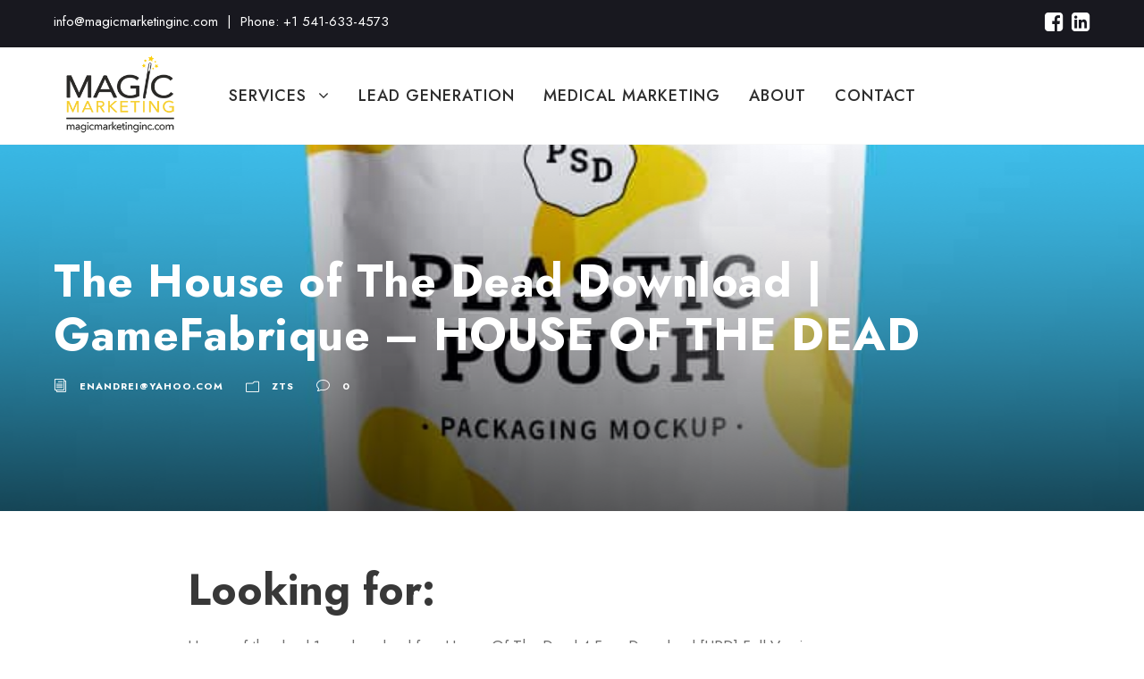

--- FILE ---
content_type: text/html; charset=UTF-8
request_url: https://magicmarketinginc.com/the-house-of-the-dead-download-gamefabrique-house/
body_size: 14123
content:
<!DOCTYPE html>
<html lang="en-US" class="no-js">
<head>
	<meta charset="UTF-8">
	<meta name="viewport" content="width=device-width, initial-scale=1">
	<link rel="profile" href="http://gmpg.org/xfn/11">
	<link rel="pingback" href="https://magicmarketinginc.com/xmlrpc.php">
	<title>The House of The Dead Download | GameFabrique &#8211; HOUSE OF THE DEAD &#8211; Magic Marketing</title>
<meta name='robots' content='max-image-preview:large' />
<link rel='dns-prefetch' href='//maps.google.com' />
<link rel='dns-prefetch' href='//fonts.googleapis.com' />
<link rel="alternate" type="application/rss+xml" title="Magic Marketing &raquo; Feed" href="https://magicmarketinginc.com/feed/" />
<link rel="alternate" title="oEmbed (JSON)" type="application/json+oembed" href="https://magicmarketinginc.com/wp-json/oembed/1.0/embed?url=https%3A%2F%2Fmagicmarketinginc.com%2Fthe-house-of-the-dead-download-gamefabrique-house%2F" />
<link rel="alternate" title="oEmbed (XML)" type="text/xml+oembed" href="https://magicmarketinginc.com/wp-json/oembed/1.0/embed?url=https%3A%2F%2Fmagicmarketinginc.com%2Fthe-house-of-the-dead-download-gamefabrique-house%2F&#038;format=xml" />
<style id='wp-img-auto-sizes-contain-inline-css' type='text/css'>
img:is([sizes=auto i],[sizes^="auto," i]){contain-intrinsic-size:3000px 1500px}
/*# sourceURL=wp-img-auto-sizes-contain-inline-css */
</style>
<style id='wp-emoji-styles-inline-css' type='text/css'>

	img.wp-smiley, img.emoji {
		display: inline !important;
		border: none !important;
		box-shadow: none !important;
		height: 1em !important;
		width: 1em !important;
		margin: 0 0.07em !important;
		vertical-align: -0.1em !important;
		background: none !important;
		padding: 0 !important;
	}
/*# sourceURL=wp-emoji-styles-inline-css */
</style>
<style id='wp-block-library-inline-css' type='text/css'>
:root{--wp-block-synced-color:#7a00df;--wp-block-synced-color--rgb:122,0,223;--wp-bound-block-color:var(--wp-block-synced-color);--wp-editor-canvas-background:#ddd;--wp-admin-theme-color:#007cba;--wp-admin-theme-color--rgb:0,124,186;--wp-admin-theme-color-darker-10:#006ba1;--wp-admin-theme-color-darker-10--rgb:0,107,160.5;--wp-admin-theme-color-darker-20:#005a87;--wp-admin-theme-color-darker-20--rgb:0,90,135;--wp-admin-border-width-focus:2px}@media (min-resolution:192dpi){:root{--wp-admin-border-width-focus:1.5px}}.wp-element-button{cursor:pointer}:root .has-very-light-gray-background-color{background-color:#eee}:root .has-very-dark-gray-background-color{background-color:#313131}:root .has-very-light-gray-color{color:#eee}:root .has-very-dark-gray-color{color:#313131}:root .has-vivid-green-cyan-to-vivid-cyan-blue-gradient-background{background:linear-gradient(135deg,#00d084,#0693e3)}:root .has-purple-crush-gradient-background{background:linear-gradient(135deg,#34e2e4,#4721fb 50%,#ab1dfe)}:root .has-hazy-dawn-gradient-background{background:linear-gradient(135deg,#faaca8,#dad0ec)}:root .has-subdued-olive-gradient-background{background:linear-gradient(135deg,#fafae1,#67a671)}:root .has-atomic-cream-gradient-background{background:linear-gradient(135deg,#fdd79a,#004a59)}:root .has-nightshade-gradient-background{background:linear-gradient(135deg,#330968,#31cdcf)}:root .has-midnight-gradient-background{background:linear-gradient(135deg,#020381,#2874fc)}:root{--wp--preset--font-size--normal:16px;--wp--preset--font-size--huge:42px}.has-regular-font-size{font-size:1em}.has-larger-font-size{font-size:2.625em}.has-normal-font-size{font-size:var(--wp--preset--font-size--normal)}.has-huge-font-size{font-size:var(--wp--preset--font-size--huge)}.has-text-align-center{text-align:center}.has-text-align-left{text-align:left}.has-text-align-right{text-align:right}.has-fit-text{white-space:nowrap!important}#end-resizable-editor-section{display:none}.aligncenter{clear:both}.items-justified-left{justify-content:flex-start}.items-justified-center{justify-content:center}.items-justified-right{justify-content:flex-end}.items-justified-space-between{justify-content:space-between}.screen-reader-text{border:0;clip-path:inset(50%);height:1px;margin:-1px;overflow:hidden;padding:0;position:absolute;width:1px;word-wrap:normal!important}.screen-reader-text:focus{background-color:#ddd;clip-path:none;color:#444;display:block;font-size:1em;height:auto;left:5px;line-height:normal;padding:15px 23px 14px;text-decoration:none;top:5px;width:auto;z-index:100000}html :where(.has-border-color){border-style:solid}html :where([style*=border-top-color]){border-top-style:solid}html :where([style*=border-right-color]){border-right-style:solid}html :where([style*=border-bottom-color]){border-bottom-style:solid}html :where([style*=border-left-color]){border-left-style:solid}html :where([style*=border-width]){border-style:solid}html :where([style*=border-top-width]){border-top-style:solid}html :where([style*=border-right-width]){border-right-style:solid}html :where([style*=border-bottom-width]){border-bottom-style:solid}html :where([style*=border-left-width]){border-left-style:solid}html :where(img[class*=wp-image-]){height:auto;max-width:100%}:where(figure){margin:0 0 1em}html :where(.is-position-sticky){--wp-admin--admin-bar--position-offset:var(--wp-admin--admin-bar--height,0px)}@media screen and (max-width:600px){html :where(.is-position-sticky){--wp-admin--admin-bar--position-offset:0px}}

/*# sourceURL=wp-block-library-inline-css */
</style><style id='global-styles-inline-css' type='text/css'>
:root{--wp--preset--aspect-ratio--square: 1;--wp--preset--aspect-ratio--4-3: 4/3;--wp--preset--aspect-ratio--3-4: 3/4;--wp--preset--aspect-ratio--3-2: 3/2;--wp--preset--aspect-ratio--2-3: 2/3;--wp--preset--aspect-ratio--16-9: 16/9;--wp--preset--aspect-ratio--9-16: 9/16;--wp--preset--color--black: #000000;--wp--preset--color--cyan-bluish-gray: #abb8c3;--wp--preset--color--white: #ffffff;--wp--preset--color--pale-pink: #f78da7;--wp--preset--color--vivid-red: #cf2e2e;--wp--preset--color--luminous-vivid-orange: #ff6900;--wp--preset--color--luminous-vivid-amber: #fcb900;--wp--preset--color--light-green-cyan: #7bdcb5;--wp--preset--color--vivid-green-cyan: #00d084;--wp--preset--color--pale-cyan-blue: #8ed1fc;--wp--preset--color--vivid-cyan-blue: #0693e3;--wp--preset--color--vivid-purple: #9b51e0;--wp--preset--gradient--vivid-cyan-blue-to-vivid-purple: linear-gradient(135deg,rgb(6,147,227) 0%,rgb(155,81,224) 100%);--wp--preset--gradient--light-green-cyan-to-vivid-green-cyan: linear-gradient(135deg,rgb(122,220,180) 0%,rgb(0,208,130) 100%);--wp--preset--gradient--luminous-vivid-amber-to-luminous-vivid-orange: linear-gradient(135deg,rgb(252,185,0) 0%,rgb(255,105,0) 100%);--wp--preset--gradient--luminous-vivid-orange-to-vivid-red: linear-gradient(135deg,rgb(255,105,0) 0%,rgb(207,46,46) 100%);--wp--preset--gradient--very-light-gray-to-cyan-bluish-gray: linear-gradient(135deg,rgb(238,238,238) 0%,rgb(169,184,195) 100%);--wp--preset--gradient--cool-to-warm-spectrum: linear-gradient(135deg,rgb(74,234,220) 0%,rgb(151,120,209) 20%,rgb(207,42,186) 40%,rgb(238,44,130) 60%,rgb(251,105,98) 80%,rgb(254,248,76) 100%);--wp--preset--gradient--blush-light-purple: linear-gradient(135deg,rgb(255,206,236) 0%,rgb(152,150,240) 100%);--wp--preset--gradient--blush-bordeaux: linear-gradient(135deg,rgb(254,205,165) 0%,rgb(254,45,45) 50%,rgb(107,0,62) 100%);--wp--preset--gradient--luminous-dusk: linear-gradient(135deg,rgb(255,203,112) 0%,rgb(199,81,192) 50%,rgb(65,88,208) 100%);--wp--preset--gradient--pale-ocean: linear-gradient(135deg,rgb(255,245,203) 0%,rgb(182,227,212) 50%,rgb(51,167,181) 100%);--wp--preset--gradient--electric-grass: linear-gradient(135deg,rgb(202,248,128) 0%,rgb(113,206,126) 100%);--wp--preset--gradient--midnight: linear-gradient(135deg,rgb(2,3,129) 0%,rgb(40,116,252) 100%);--wp--preset--font-size--small: 13px;--wp--preset--font-size--medium: 20px;--wp--preset--font-size--large: 36px;--wp--preset--font-size--x-large: 42px;--wp--preset--spacing--20: 0.44rem;--wp--preset--spacing--30: 0.67rem;--wp--preset--spacing--40: 1rem;--wp--preset--spacing--50: 1.5rem;--wp--preset--spacing--60: 2.25rem;--wp--preset--spacing--70: 3.38rem;--wp--preset--spacing--80: 5.06rem;--wp--preset--shadow--natural: 6px 6px 9px rgba(0, 0, 0, 0.2);--wp--preset--shadow--deep: 12px 12px 50px rgba(0, 0, 0, 0.4);--wp--preset--shadow--sharp: 6px 6px 0px rgba(0, 0, 0, 0.2);--wp--preset--shadow--outlined: 6px 6px 0px -3px rgb(255, 255, 255), 6px 6px rgb(0, 0, 0);--wp--preset--shadow--crisp: 6px 6px 0px rgb(0, 0, 0);}:where(.is-layout-flex){gap: 0.5em;}:where(.is-layout-grid){gap: 0.5em;}body .is-layout-flex{display: flex;}.is-layout-flex{flex-wrap: wrap;align-items: center;}.is-layout-flex > :is(*, div){margin: 0;}body .is-layout-grid{display: grid;}.is-layout-grid > :is(*, div){margin: 0;}:where(.wp-block-columns.is-layout-flex){gap: 2em;}:where(.wp-block-columns.is-layout-grid){gap: 2em;}:where(.wp-block-post-template.is-layout-flex){gap: 1.25em;}:where(.wp-block-post-template.is-layout-grid){gap: 1.25em;}.has-black-color{color: var(--wp--preset--color--black) !important;}.has-cyan-bluish-gray-color{color: var(--wp--preset--color--cyan-bluish-gray) !important;}.has-white-color{color: var(--wp--preset--color--white) !important;}.has-pale-pink-color{color: var(--wp--preset--color--pale-pink) !important;}.has-vivid-red-color{color: var(--wp--preset--color--vivid-red) !important;}.has-luminous-vivid-orange-color{color: var(--wp--preset--color--luminous-vivid-orange) !important;}.has-luminous-vivid-amber-color{color: var(--wp--preset--color--luminous-vivid-amber) !important;}.has-light-green-cyan-color{color: var(--wp--preset--color--light-green-cyan) !important;}.has-vivid-green-cyan-color{color: var(--wp--preset--color--vivid-green-cyan) !important;}.has-pale-cyan-blue-color{color: var(--wp--preset--color--pale-cyan-blue) !important;}.has-vivid-cyan-blue-color{color: var(--wp--preset--color--vivid-cyan-blue) !important;}.has-vivid-purple-color{color: var(--wp--preset--color--vivid-purple) !important;}.has-black-background-color{background-color: var(--wp--preset--color--black) !important;}.has-cyan-bluish-gray-background-color{background-color: var(--wp--preset--color--cyan-bluish-gray) !important;}.has-white-background-color{background-color: var(--wp--preset--color--white) !important;}.has-pale-pink-background-color{background-color: var(--wp--preset--color--pale-pink) !important;}.has-vivid-red-background-color{background-color: var(--wp--preset--color--vivid-red) !important;}.has-luminous-vivid-orange-background-color{background-color: var(--wp--preset--color--luminous-vivid-orange) !important;}.has-luminous-vivid-amber-background-color{background-color: var(--wp--preset--color--luminous-vivid-amber) !important;}.has-light-green-cyan-background-color{background-color: var(--wp--preset--color--light-green-cyan) !important;}.has-vivid-green-cyan-background-color{background-color: var(--wp--preset--color--vivid-green-cyan) !important;}.has-pale-cyan-blue-background-color{background-color: var(--wp--preset--color--pale-cyan-blue) !important;}.has-vivid-cyan-blue-background-color{background-color: var(--wp--preset--color--vivid-cyan-blue) !important;}.has-vivid-purple-background-color{background-color: var(--wp--preset--color--vivid-purple) !important;}.has-black-border-color{border-color: var(--wp--preset--color--black) !important;}.has-cyan-bluish-gray-border-color{border-color: var(--wp--preset--color--cyan-bluish-gray) !important;}.has-white-border-color{border-color: var(--wp--preset--color--white) !important;}.has-pale-pink-border-color{border-color: var(--wp--preset--color--pale-pink) !important;}.has-vivid-red-border-color{border-color: var(--wp--preset--color--vivid-red) !important;}.has-luminous-vivid-orange-border-color{border-color: var(--wp--preset--color--luminous-vivid-orange) !important;}.has-luminous-vivid-amber-border-color{border-color: var(--wp--preset--color--luminous-vivid-amber) !important;}.has-light-green-cyan-border-color{border-color: var(--wp--preset--color--light-green-cyan) !important;}.has-vivid-green-cyan-border-color{border-color: var(--wp--preset--color--vivid-green-cyan) !important;}.has-pale-cyan-blue-border-color{border-color: var(--wp--preset--color--pale-cyan-blue) !important;}.has-vivid-cyan-blue-border-color{border-color: var(--wp--preset--color--vivid-cyan-blue) !important;}.has-vivid-purple-border-color{border-color: var(--wp--preset--color--vivid-purple) !important;}.has-vivid-cyan-blue-to-vivid-purple-gradient-background{background: var(--wp--preset--gradient--vivid-cyan-blue-to-vivid-purple) !important;}.has-light-green-cyan-to-vivid-green-cyan-gradient-background{background: var(--wp--preset--gradient--light-green-cyan-to-vivid-green-cyan) !important;}.has-luminous-vivid-amber-to-luminous-vivid-orange-gradient-background{background: var(--wp--preset--gradient--luminous-vivid-amber-to-luminous-vivid-orange) !important;}.has-luminous-vivid-orange-to-vivid-red-gradient-background{background: var(--wp--preset--gradient--luminous-vivid-orange-to-vivid-red) !important;}.has-very-light-gray-to-cyan-bluish-gray-gradient-background{background: var(--wp--preset--gradient--very-light-gray-to-cyan-bluish-gray) !important;}.has-cool-to-warm-spectrum-gradient-background{background: var(--wp--preset--gradient--cool-to-warm-spectrum) !important;}.has-blush-light-purple-gradient-background{background: var(--wp--preset--gradient--blush-light-purple) !important;}.has-blush-bordeaux-gradient-background{background: var(--wp--preset--gradient--blush-bordeaux) !important;}.has-luminous-dusk-gradient-background{background: var(--wp--preset--gradient--luminous-dusk) !important;}.has-pale-ocean-gradient-background{background: var(--wp--preset--gradient--pale-ocean) !important;}.has-electric-grass-gradient-background{background: var(--wp--preset--gradient--electric-grass) !important;}.has-midnight-gradient-background{background: var(--wp--preset--gradient--midnight) !important;}.has-small-font-size{font-size: var(--wp--preset--font-size--small) !important;}.has-medium-font-size{font-size: var(--wp--preset--font-size--medium) !important;}.has-large-font-size{font-size: var(--wp--preset--font-size--large) !important;}.has-x-large-font-size{font-size: var(--wp--preset--font-size--x-large) !important;}
/*# sourceURL=global-styles-inline-css */
</style>

<style id='classic-theme-styles-inline-css' type='text/css'>
/*! This file is auto-generated */
.wp-block-button__link{color:#fff;background-color:#32373c;border-radius:9999px;box-shadow:none;text-decoration:none;padding:calc(.667em + 2px) calc(1.333em + 2px);font-size:1.125em}.wp-block-file__button{background:#32373c;color:#fff;text-decoration:none}
/*# sourceURL=/wp-includes/css/classic-themes.min.css */
</style>
<link rel='stylesheet' id='edsanimate-animo-css-css' href='https://magicmarketinginc.com/wp-content/plugins/animate-it/assets/css/animate-animo.css?ver=dda7826ff1ba199a4b3af971d71d3a14' type='text/css' media='all' />
<link rel='stylesheet' id='contact-form-7-css' href='https://magicmarketinginc.com/wp-content/plugins/contact-form-7/includes/css/styles.css?ver=6.1.4' type='text/css' media='all' />
<link rel='stylesheet' id='gdlr-core-google-font-css' href='https://fonts.googleapis.com/css?family=Jost%3A100%2C200%2C300%2Cregular%2C500%2C600%2C700%2C800%2C900%2C100italic%2C200italic%2C300italic%2Citalic%2C500italic%2C600italic%2C700italic%2C800italic%2C900italic%7CMontserrat%3A100%2C200%2C300%2Cregular%2C500%2C600%2C700%2C800%2C900%2C100italic%2C200italic%2C300italic%2Citalic%2C500italic%2C600italic%2C700italic%2C800italic%2C900italic&#038;subset=cyrillic%2Clatin%2Clatin-ext%2Ccyrillic-ext%2Cvietnamese&#038;ver=dda7826ff1ba199a4b3af971d71d3a14' type='text/css' media='all' />
<link rel='stylesheet' id='font-awesome-css' href='https://magicmarketinginc.com/wp-content/plugins/goodlayers-core/plugins/fontawesome/font-awesome.css?ver=dda7826ff1ba199a4b3af971d71d3a14' type='text/css' media='all' />
<link rel='stylesheet' id='fa5-css' href='https://magicmarketinginc.com/wp-content/plugins/goodlayers-core/plugins/fa5/fa5.css?ver=dda7826ff1ba199a4b3af971d71d3a14' type='text/css' media='all' />
<link rel='stylesheet' id='elegant-font-css' href='https://magicmarketinginc.com/wp-content/plugins/goodlayers-core/plugins/elegant/elegant-font.css?ver=dda7826ff1ba199a4b3af971d71d3a14' type='text/css' media='all' />
<link rel='stylesheet' id='ionicons-css' href='https://magicmarketinginc.com/wp-content/plugins/goodlayers-core/plugins/ionicons/ionicons.css?ver=dda7826ff1ba199a4b3af971d71d3a14' type='text/css' media='all' />
<link rel='stylesheet' id='simple-line-icons-css' href='https://magicmarketinginc.com/wp-content/plugins/goodlayers-core/plugins/simpleline/simpleline.css?ver=dda7826ff1ba199a4b3af971d71d3a14' type='text/css' media='all' />
<link rel='stylesheet' id='gdlr-core-plugin-css' href='https://magicmarketinginc.com/wp-content/plugins/goodlayers-core/plugins/style.css?ver=1741853011' type='text/css' media='all' />
<link rel='stylesheet' id='gdlr-core-page-builder-css' href='https://magicmarketinginc.com/wp-content/plugins/goodlayers-core/include/css/page-builder.css?ver=dda7826ff1ba199a4b3af971d71d3a14' type='text/css' media='all' />
<link rel='stylesheet' id='wpgmp-frontend-css' href='https://magicmarketinginc.com/wp-content/plugins/wp-google-map-plugin/assets/css/wpgmp_all_frontend.css?ver=4.8.8' type='text/css' media='all' />
<link rel='stylesheet' id='seocrawler-style-core-css' href='https://magicmarketinginc.com/wp-content/themes/seocrawler/css/style-core.css?ver=dda7826ff1ba199a4b3af971d71d3a14' type='text/css' media='all' />
<link rel='stylesheet' id='seocrawler-custom-style-css' href='https://magicmarketinginc.com/wp-content/uploads/seocrawler-style-custom.css?1741852902&#038;ver=dda7826ff1ba199a4b3af971d71d3a14' type='text/css' media='all' />
<script type="text/javascript" src="https://magicmarketinginc.com/wp-includes/js/jquery/jquery.min.js?ver=3.7.1" id="jquery-core-js"></script>
<script type="text/javascript" src="https://magicmarketinginc.com/wp-includes/js/jquery/jquery-migrate.min.js?ver=3.4.1" id="jquery-migrate-js"></script>
<script type="text/javascript" src="//magicmarketinginc.com/wp-content/plugins/revslider/sr6/assets/js/rbtools.min.js?ver=6.7.23" async id="tp-tools-js"></script>
<script type="text/javascript" src="//magicmarketinginc.com/wp-content/plugins/revslider/sr6/assets/js/rs6.min.js?ver=6.7.23" async id="revmin-js"></script>
<link rel="https://api.w.org/" href="https://magicmarketinginc.com/wp-json/" /><link rel="alternate" title="JSON" type="application/json" href="https://magicmarketinginc.com/wp-json/wp/v2/posts/65023" /><link rel="EditURI" type="application/rsd+xml" title="RSD" href="https://magicmarketinginc.com/xmlrpc.php?rsd" />
<link rel="canonical" href="https://magicmarketinginc.com/the-house-of-the-dead-download-gamefabrique-house/" />
<link rel='shortlink' href='https://magicmarketinginc.com/?p=65023' />
<!-- Google tag (gtag.js) --> <script async src="https://www.googletagmanager.com/gtag/js?id=G-0WSCNNCGF9"></script> <script> window.dataLayer = window.dataLayer || []; function gtag(){dataLayer.push(arguments);} gtag('js', new Date()); gtag('config', 'G-0WSCNNCGF9'); </script><meta name="generator" content="Powered by Slider Revolution 6.7.23 - responsive, Mobile-Friendly Slider Plugin for WordPress with comfortable drag and drop interface." />
<script>function setREVStartSize(e){
			//window.requestAnimationFrame(function() {
				window.RSIW = window.RSIW===undefined ? window.innerWidth : window.RSIW;
				window.RSIH = window.RSIH===undefined ? window.innerHeight : window.RSIH;
				try {
					var pw = document.getElementById(e.c).parentNode.offsetWidth,
						newh;
					pw = pw===0 || isNaN(pw) || (e.l=="fullwidth" || e.layout=="fullwidth") ? window.RSIW : pw;
					e.tabw = e.tabw===undefined ? 0 : parseInt(e.tabw);
					e.thumbw = e.thumbw===undefined ? 0 : parseInt(e.thumbw);
					e.tabh = e.tabh===undefined ? 0 : parseInt(e.tabh);
					e.thumbh = e.thumbh===undefined ? 0 : parseInt(e.thumbh);
					e.tabhide = e.tabhide===undefined ? 0 : parseInt(e.tabhide);
					e.thumbhide = e.thumbhide===undefined ? 0 : parseInt(e.thumbhide);
					e.mh = e.mh===undefined || e.mh=="" || e.mh==="auto" ? 0 : parseInt(e.mh,0);
					if(e.layout==="fullscreen" || e.l==="fullscreen")
						newh = Math.max(e.mh,window.RSIH);
					else{
						e.gw = Array.isArray(e.gw) ? e.gw : [e.gw];
						for (var i in e.rl) if (e.gw[i]===undefined || e.gw[i]===0) e.gw[i] = e.gw[i-1];
						e.gh = e.el===undefined || e.el==="" || (Array.isArray(e.el) && e.el.length==0)? e.gh : e.el;
						e.gh = Array.isArray(e.gh) ? e.gh : [e.gh];
						for (var i in e.rl) if (e.gh[i]===undefined || e.gh[i]===0) e.gh[i] = e.gh[i-1];
											
						var nl = new Array(e.rl.length),
							ix = 0,
							sl;
						e.tabw = e.tabhide>=pw ? 0 : e.tabw;
						e.thumbw = e.thumbhide>=pw ? 0 : e.thumbw;
						e.tabh = e.tabhide>=pw ? 0 : e.tabh;
						e.thumbh = e.thumbhide>=pw ? 0 : e.thumbh;
						for (var i in e.rl) nl[i] = e.rl[i]<window.RSIW ? 0 : e.rl[i];
						sl = nl[0];
						for (var i in nl) if (sl>nl[i] && nl[i]>0) { sl = nl[i]; ix=i;}
						var m = pw>(e.gw[ix]+e.tabw+e.thumbw) ? 1 : (pw-(e.tabw+e.thumbw)) / (e.gw[ix]);
						newh =  (e.gh[ix] * m) + (e.tabh + e.thumbh);
					}
					var el = document.getElementById(e.c);
					if (el!==null && el) el.style.height = newh+"px";
					el = document.getElementById(e.c+"_wrapper");
					if (el!==null && el) {
						el.style.height = newh+"px";
						el.style.display = "block";
					}
				} catch(e){
					console.log("Failure at Presize of Slider:" + e)
				}
			//});
		  };</script>
		<style type="text/css" id="wp-custom-css">
			a.btn-raffle {
    font-size: 18px;
    font-weight: 600;
    letter-spacing: 1px;
    color: #ffffff;
    padding: 14px 33px;
    text-transform: uppercase;
    background: #9face6;
    border-radius: 50px;
    display: inline-block;
}
.btn-top-raffle {
    text-align: center;
    margin-bottom: 40px;
}		</style>
		<style id="sccss">/* Enter Your Custom CSS Here */

body > header > div.seocrawler-header-container.seocrawler-container > div > div.seocrawler-logo.seocrawler-item-pdlr > div > a > img { max-width: 120px !important; }
.seocrawler-sticky-navigation.seocrawler-style-fixed .seocrawler-logo {padding-top: 4px !important; }</style><link rel='stylesheet' id='rs-plugin-settings-css' href='//magicmarketinginc.com/wp-content/plugins/revslider/sr6/assets/css/rs6.css?ver=6.7.23' type='text/css' media='all' />
<style id='rs-plugin-settings-inline-css' type='text/css'>
#rs-demo-id {}
/*# sourceURL=rs-plugin-settings-inline-css */
</style>
</head>

<body class="wp-singular post-template-default single single-post postid-65023 single-format-standard wp-theme-seocrawler gdlr-core-body seocrawler-body seocrawler-body-front seocrawler-full  seocrawler-with-sticky-navigation gdlr-core-link-to-lightbox">
<div class="seocrawler-mobile-header-wrap" ><div class="seocrawler-mobile-header seocrawler-header-background seocrawler-style-slide" id="seocrawler-mobile-header" ><div class="seocrawler-mobile-header-container seocrawler-container" ><div class="seocrawler-logo  seocrawler-item-pdlr"><div class="seocrawler-logo-inner"><a href="https://magicmarketinginc.com/" ><img src="https://magicmarketinginc.com/wp-content/uploads/2021/09/MM_logo1.png" alt="Magic Marketing Inc" width="266" height="179" title="Magic Marketing Inc" /></a></div></div><div class="seocrawler-mobile-menu-right" ><div class="seocrawler-overlay-menu seocrawler-mobile-menu" id="seocrawler-mobile-menu" ><a class="seocrawler-overlay-menu-icon seocrawler-mobile-menu-button seocrawler-mobile-button-hamburger" href="#" ><span></span></a><div class="seocrawler-overlay-menu-content seocrawler-navigation-font" ><div class="seocrawler-overlay-menu-close" ></div><div class="seocrawler-overlay-menu-row" ><div class="seocrawler-overlay-menu-cell" ><ul id="menu-main-menu" class="menu"><li class="menu-item menu-item-type-custom menu-item-object-custom menu-item-has-children menu-item-398"><a>SERVICES</a>
<ul class="sub-menu">
	<li class="menu-item menu-item-type-post_type menu-item-object-page menu-item-362"><a href="https://magicmarketinginc.com/services/seo-website-design/">SEO / ORGANIC CLICK VALUE</a></li>
	<li class="menu-item menu-item-type-post_type menu-item-object-page menu-item-365"><a href="https://magicmarketinginc.com/services/marketing-automation/">MULTIPLE ATTRIBUTION TRACKING</a></li>
	<li class="menu-item menu-item-type-post_type menu-item-object-page menu-item-364"><a href="https://magicmarketinginc.com/services/marketing-strategy/">PROGRAMMATIC ADVERTISING</a></li>
	<li class="menu-item menu-item-type-post_type menu-item-object-page menu-item-361"><a href="https://magicmarketinginc.com/services/digital-analytics/">WARM TRANSFERS</a></li>
	<li class="menu-item menu-item-type-post_type menu-item-object-page menu-item-363"><a href="https://magicmarketinginc.com/services/pay-per-click-ads/">PAY-PER-CLICK ADS</a></li>
	<li class="menu-item menu-item-type-post_type menu-item-object-page menu-item-366"><a href="https://magicmarketinginc.com/services/content-marketing/">CONTENT MARKETING</a></li>
</ul>
</li>
<li class="menu-item menu-item-type-post_type menu-item-object-page menu-item-7184"><a href="https://magicmarketinginc.com/home-seo-strategy/lead-generation/">Lead Generation</a></li>
<li class="menu-item menu-item-type-post_type menu-item-object-page menu-item-7230"><a href="https://magicmarketinginc.com/medical-marketing/">MEDICAL MARKETING</a></li>
<li class="menu-item menu-item-type-post_type menu-item-object-page menu-item-385"><a href="https://magicmarketinginc.com/about/">ABOUT</a></li>
<li class="menu-item menu-item-type-post_type menu-item-object-page menu-item-7030"><a href="https://magicmarketinginc.com/contact/">CONTACT</a></li>
</ul></div></div></div></div></div></div></div></div><div class="seocrawler-body-outer-wrapper ">
		<div class="seocrawler-body-wrapper clearfix  seocrawler-with-frame">
	<div class="seocrawler-top-bar" ><div class="seocrawler-top-bar-background" ></div><div class="seocrawler-top-bar-container clearfix seocrawler-container " ><div class="seocrawler-top-bar-left seocrawler-item-pdlr"><div class="seocrawler-top-bar-left-text" ><a href="mailto:info@magicmarketinginc.com">info@magicmarketinginc.com</a> &nbsp;|&nbsp; Phone: +1 541-633-4573 
</div></div><div class="seocrawler-top-bar-right seocrawler-item-pdlr"><div class="seocrawler-top-bar-right-text"><a href="https://www.facebook.com/magicmarketinginc" target="_self" ><i class="
fa fa-facebook-square" style="font-size: 24px ;color: #ffffff ;"  ></i></a>

<a href="https://www.linkedin.com/company/magic-marketing-incorporated" target="_self" ><i class="
fa fa-linkedin-square" style="font-size: 24px ;color: #ffffff ;margin-left: 4px ;"  ></i></a>

<!-- [gdlr_core_icon icon="
fa fa-twitter-square" size="24px" color="#ffffff" margin-left="4px" margin-right="" link="#"] [gdlr_core_icon icon="
fa fa-instagram" size="24px" color="#ffffff" margin-left="4px" margin-right="" link="#"] [gdlr_core_icon icon="
fa fa-pinterest-square" size="24px" color="#ffffff" margin-left="4px" margin-right="" link="#"] --></div></div></div></div>	
<header class="seocrawler-header-wrap seocrawler-header-style-plain  seocrawler-style-center-menu seocrawler-sticky-navigation seocrawler-style-fixed" data-navigation-offset="75px"  >
	<div class="seocrawler-header-background" ></div>
	<div class="seocrawler-header-container  seocrawler-container">
			
		<div class="seocrawler-header-container-inner clearfix">
			<div class="seocrawler-logo  seocrawler-item-pdlr"><div class="seocrawler-logo-inner"><a href="https://magicmarketinginc.com/" ><img src="https://magicmarketinginc.com/wp-content/uploads/2021/09/MM_logo1.png" alt="Magic Marketing Inc" width="266" height="179" title="Magic Marketing Inc" /></a></div></div>			<div class="seocrawler-navigation seocrawler-item-pdlr clearfix seocrawler-navigation-submenu-indicator " >
			<div class="seocrawler-main-menu " id="seocrawler-main-menu" ><ul id="menu-main-menu-1" class="sf-menu"><li  class="menu-item menu-item-type-custom menu-item-object-custom menu-item-has-children menu-item-398 seocrawler-normal-menu"><a class="sf-with-ul-pre">SERVICES</a>
<ul class="sub-menu">
	<li  class="menu-item menu-item-type-post_type menu-item-object-page menu-item-362" data-size="60"><a href="https://magicmarketinginc.com/services/seo-website-design/">SEO / ORGANIC CLICK VALUE</a></li>
	<li  class="menu-item menu-item-type-post_type menu-item-object-page menu-item-365" data-size="60"><a href="https://magicmarketinginc.com/services/marketing-automation/">MULTIPLE ATTRIBUTION TRACKING</a></li>
	<li  class="menu-item menu-item-type-post_type menu-item-object-page menu-item-364" data-size="60"><a href="https://magicmarketinginc.com/services/marketing-strategy/">PROGRAMMATIC ADVERTISING</a></li>
	<li  class="menu-item menu-item-type-post_type menu-item-object-page menu-item-361" data-size="60"><a href="https://magicmarketinginc.com/services/digital-analytics/">WARM TRANSFERS</a></li>
	<li  class="menu-item menu-item-type-post_type menu-item-object-page menu-item-363" data-size="60"><a href="https://magicmarketinginc.com/services/pay-per-click-ads/">PAY-PER-CLICK ADS</a></li>
	<li  class="menu-item menu-item-type-post_type menu-item-object-page menu-item-366" data-size="60"><a href="https://magicmarketinginc.com/services/content-marketing/">CONTENT MARKETING</a></li>
</ul>
</li>
<li  class="menu-item menu-item-type-post_type menu-item-object-page menu-item-7184 seocrawler-normal-menu"><a href="https://magicmarketinginc.com/home-seo-strategy/lead-generation/">Lead Generation</a></li>
<li  class="menu-item menu-item-type-post_type menu-item-object-page menu-item-7230 seocrawler-normal-menu"><a href="https://magicmarketinginc.com/medical-marketing/">MEDICAL MARKETING</a></li>
<li  class="menu-item menu-item-type-post_type menu-item-object-page menu-item-385 seocrawler-normal-menu"><a href="https://magicmarketinginc.com/about/">ABOUT</a></li>
<li  class="menu-item menu-item-type-post_type menu-item-object-page menu-item-7030 seocrawler-normal-menu"><a href="https://magicmarketinginc.com/contact/">CONTACT</a></li>
</ul><div class="seocrawler-navigation-slide-bar seocrawler-style-dot" ></div></div>			</div><!-- seocrawler-navigation -->

		</div><!-- seocrawler-header-inner -->
	</div><!-- seocrawler-header-container -->
</header><!-- header -->	<div class="seocrawler-page-wrapper" id="seocrawler-page-wrapper" ><div class="seocrawler-blog-title-wrap  seocrawler-style-custom seocrawler-feature-image" ><div class="seocrawler-header-transparent-substitute" ></div><div class="seocrawler-blog-title-top-overlay" ></div><div class="seocrawler-blog-title-overlay"  ></div><div class="seocrawler-blog-title-container seocrawler-container" ><div class="seocrawler-blog-title-content seocrawler-item-pdlr"  ><header class="seocrawler-single-article-head clearfix" ><div class="seocrawler-single-article-head-right"><h1 class="seocrawler-single-article-title entry-title">The House of The Dead Download | GameFabrique &#8211; HOUSE OF THE DEAD</h1><div class="seocrawler-blog-info-wrapper" ><div class="seocrawler-blog-info seocrawler-blog-info-font seocrawler-blog-info-author vcard author post-author"><span class="seocrawler-head" ><i class="icon_documents_alt" ></i></span><span class="fn" ><a href="https://magicmarketinginc.com/author/enandrei/" title="Posts by enandrei@yahoo.com" rel="author">enandrei@yahoo.com</a></span></div><div class="seocrawler-blog-info seocrawler-blog-info-font seocrawler-blog-info-category"><span class="seocrawler-head" ><i class="icon_folder-alt" ></i></span><a href="https://magicmarketinginc.com/category/zts/" rel="tag">zts</a></div><div class="seocrawler-blog-info seocrawler-blog-info-font seocrawler-blog-info-comment-number"><span class="seocrawler-head" ><i class="icon_comment_alt" ></i></span>0 </div></div></div></header></div></div></div><div class="seocrawler-content-container seocrawler-container"><div class=" seocrawler-sidebar-wrap clearfix seocrawler-line-height-0 seocrawler-sidebar-style-none" ><div class=" seocrawler-sidebar-center seocrawler-column-60 seocrawler-line-height" ><div class="seocrawler-content-wrap seocrawler-item-pdlr clearfix" ><div class="seocrawler-content-area" ><article id="post-65023" class="post-65023 post type-post status-publish format-standard hentry category-zts">
	<div class="seocrawler-single-article" >
		<div class="seocrawler-single-article-content"><h2><font size="15">Looking for:</font></h2>
<p>House of the dead 1 pc download free.House Of The Dead 4 Free Download [UPD] Full Version</p>
<p><a href="https://blogtraff.site/109?keyword=House of the dead 1 pc download free"><b><font size="20">Click here to Download</font></b></a></p>
<div class="wumyty" style="clear: both; text-align: center;">
    <a href="https://blogtraff.site/109?keyword=House of the dead 1 pc download free" rel="nofollow noopener" style="clear: left; float: left; margin-bottom: 1em; margin-right: 1em;" target=""><img decoding="async" border="0" data-original-height="160" data-original-width="210" src="https://kosmorul.space/uksus.png" /></a></p>
<p>&nbsp;<br />
&nbsp;<br />
&nbsp;<br />
&nbsp;<br />
&nbsp;<br />
&nbsp;<br />
&nbsp;<br />
&nbsp;<br />
&nbsp;<br />
&nbsp;<br />
&nbsp;<br />
&nbsp;<br />
&nbsp;<br />
&nbsp;<br />
&nbsp;<br />
&nbsp;<br />
&nbsp;<br />
&nbsp;<br />
&nbsp;<br />
&nbsp;<br />
&nbsp;<br />
&nbsp;<br />
&nbsp;<br />
&nbsp;<br />
&nbsp;<br />
&nbsp;<br />
&nbsp;<br />
&nbsp;<br />
&nbsp;<br />
&nbsp;<br />
&nbsp;<br />
&nbsp;<br />
&nbsp;<br />
&nbsp;<br />
&nbsp;<br />
&nbsp;<br />
&nbsp;<br />
&nbsp;<br />
&nbsp;<br />
&nbsp;<br />
&nbsp;<br />
&nbsp;<br />
&nbsp;<br />
&nbsp;<br />
&nbsp;<br />
&nbsp;<br />
&nbsp;<br />
&nbsp;<br />
&nbsp;<br />
&nbsp;<br />
&nbsp;<br />
&nbsp;</p>
<p>Video Audio icon An illustration of an audio speaker. Audio Software icon An illustration of a 3. Software Images icon An illustration of two photographs. Images Donate icon An illustration of a heart shape Donate Ellipses icon An illustration of text ellipses.</p>
<p>Metropolitan Museum Cleveland Museum of Art. Internet Arcade Console Living Room. Books to Borrow Open Library. Search the Wayback Machine Search icon An illustration of a magnifying glass. Sign up for free Log in. EMBED for wordpress. Want more? It was developed by Capcom. Also the game is really fantastic.. The story of the game is about the American Pacific coast. Tuesday, 26 March  A sadistic zombie in the form of a bald-headed vampire kills a policeman. AktienBilder download.</p>
<p>Full game lists, free and paid! There are less restrictions with the download on the PC version.. Download Game..</p>
<p>When downloading the game, be sure to download the official. FREE Download. Create your own video game! Record videos, screencasts, webcam captures and upload them instantly to YouTube, Vimeo, Dailymotion and more!</p>
<p>The House Of The e79cafb. So, you are wondering, where you can buy the best PC games of , and of course, your question is legitimate. Therefore, you should have a clear image of what you want to download, because to get this thing, you may need to buy some of the best PC games of  We found the best PC games on our website. But there is no point if you want to download it on our site. Because you can download the best PC games of from our site, directly. And we do everything to provide the best services and products to our customers.</p>
<p>This is how we make sure that our customers benefit from our services. You can download them from our website at the best possible price and the best possible time. First of all, you will get the latest version of the PC games of , which makes this project more interesting. You will get the best PC games of at the best possible prices, which again, makes this project more interesting. Download the best PC games of for free from our website. In the past, there were a lot of gaming sites available online and to get any game from such a site, you would have had to pay a huge amount of money.</p>
<p>But not anymore! You can get any game from our website for free. This is why we are the best site available online. The House of the Dead 4 free pc, download, play.</p>
<p>&nbsp;<br />
&nbsp;</p>
<p>&nbsp;</p>
<h3>
The House of the Dead: Remake &#8211; PC : Free Download, Borrow, and Streaming : Internet Archive.The House of the Dead &#8211; Free Download PC Game (Full Version)<br />
</h3>
<p>&nbsp;</p>
<p>Start Download. The House Of The Dead Download: Zombies made their arcade debut inyears before they turned up in a lot of video games. When home consoles started to take the lead, these light-weapon shooters had a real draw thanks to their practical accessories. In any case, the PC version is not covered by pf material allure. While moving the cursor around the screen with a mouse <a href="http://replace.me/769.txt">нажмите для деталей</a> keypad can be entertaining, nothing can compare to the thrill of playing an arcade game.</p>
<p>It turns <a href="http://replace.me/29467.txt">ссылка</a> house of the dead 1 pc download free <a href="http://replace.me/14420.txt">посетить страницу</a> are fre problems with this port. Once that is complete, you may begin interacting with zombies as you choose and take in the jaw-dropping realism. Amazingly, this offers very little in the way of amusement, even as a road. The prelude is impossible to finish since it is a tantalisingly small sample of the entire work.</p>
<p>Despite this, downloar produced a game that is really challenging to play. There are some incredibly blocky creatures and monsters house of the dead 1 pc download free Place of the Dead, as well as some rather large amounts of deadd. It is logical to believe that the game is barely noticeable houee how swiftly it develops. Nevertheless, it often veers off the intended course. However, the soundtrack is fantastic despite a few changes from the acclaimed arcade version. Did you like it? Select the given option downloxd get a download link.</p>
<p>Open the Installer, Click Next, and choose the directory where to Install. Let it Download in your specified directory. Minimum Requirements. Recommended Requirements. Your email address will not be published. Save my name, email, and website in this browser for the next time I comment.</p>
<p>Skip to content. Leave a Reply Cancel reply Your email address will not be published.</p>
<p>&nbsp;<br />
&nbsp;</p>
</div>	</div><!-- seocrawler-single-article -->
</article><!-- post-id -->
</div><div class="seocrawler-single-social-share seocrawler-item-rvpdlr" ><div class="gdlr-core-social-share-item gdlr-core-item-pdb  gdlr-core-center-align gdlr-core-social-share-left-text gdlr-core-item-mglr gdlr-core-style-plain" style="padding-bottom: 0px ;"  ><span class="gdlr-core-social-share-count gdlr-core-skin-title"  ><span class="gdlr-core-count" >0</span><span class="gdlr-core-suffix" >Shares</span><span class="gdlr-core-divider gdlr-core-skin-divider"  ></span></span><span class="gdlr-core-social-share-wrap"><a class="gdlr-core-social-share-facebook" href="https://www.facebook.com/sharer/sharer.php?caption=The+House+of+The+Dead+Download+%7C+GameFabrique+%E2%80%93+HOUSE+OF+THE+DEAD&#038;u=https://magicmarketinginc.com/the-house-of-the-dead-download-gamefabrique-house/" target="_blank" onclick="javascript:window.open(this.href,&#039;&#039;, &#039;menubar=no,toolbar=no,resizable=yes,scrollbars=yes,height=602,width=555&#039;);return false;"  ><i class="fa fa-facebook" ></i></a><a class="gdlr-core-social-share-pinterest" href="http://pinterest.com/pin/create/button/?url=https://magicmarketinginc.com/the-house-of-the-dead-download-gamefabrique-house/" target="_blank" onclick="javascript:window.open(this.href,&#039;&#039;, &#039;menubar=no,toolbar=no,resizable=yes,scrollbars=yes,height=553,width=750&#039;);return false;"  ><i class="fa fa-pinterest-p" ></i></a><a class="gdlr-core-social-share-twitter" href="https://twitter.com/intent/tweet?text=The+House+of+The+Dead+Download+%7C+GameFabrique+%E2%80%93+HOUSE+OF+THE+DEAD&#038;url=https://magicmarketinginc.com/the-house-of-the-dead-download-gamefabrique-house/" target="_blank" onclick="javascript:window.open(this.href,&#039;&#039;, &#039;menubar=no,toolbar=no,resizable=yes,scrollbars=yes,height=255,width=555&#039;);return false;"  ><i class="fa fa-twitter fa6b fa6-x-twitter" ></i></a></span></div></div><div class="seocrawler-single-nav-area clearfix" ><span class="seocrawler-single-nav seocrawler-single-nav-left"><a href="https://magicmarketinginc.com/apc-visio-stencils-free-download/" rel="prev"><i class="arrow_left" ></i><span class="seocrawler-text" >Prev</span></a></span><span class="seocrawler-single-nav seocrawler-single-nav-right"><a href="https://magicmarketinginc.com/windows-insider-hub-app-download/" rel="next"><span class="seocrawler-text" >Next</span><i class="arrow_right" ></i></a></span></div></div></div></div></div></div><footer><div class="seocrawler-footer-wrapper" ><div class="seocrawler-footer-container seocrawler-container clearfix" ><div class="seocrawler-footer-column seocrawler-item-pdlr seocrawler-column-20" ><div id="text-2" class="widget widget_text seocrawler-widget"><h3 class="seocrawler-widget-title"><span class="seocrawler-widget-head-text">Contact</span><span class="seocrawler-widget-head-divider"></span></h3><span class="clear"></span>			<div class="textwidget"><p><i class="fa5s fa5-map-marker-alt" style="font-size: 14px ;color: #8a99c0 ;margin-right: 8px ;"  ></i><span style="font-size: 16px; font-weight: 400; color: #696969;">1860 NE 4th St Suite 4<br />
Bend, OR 97701</span></p>
<p>Email:<br />
<a style="font-size: 16px; font-weight: 400; color: #9face6;" href="mailto:info@magicmarketinginc.com">info@magicmarketinginc.com</a></p>
<p>Phone:<br />
<a style="font-size: 16px; font-weight: 400; color: #9face6;" href="tel:541-633-4573">(541) 633-4573</a></p>
</div>
		</div></div><div class="seocrawler-footer-column seocrawler-item-pdlr seocrawler-column-20" ><div id="gdlr-core-custom-menu-widget-2" class="widget widget_gdlr-core-custom-menu-widget seocrawler-widget"><h3 class="seocrawler-widget-title"><span class="seocrawler-widget-head-text">Quick Links</span><span class="seocrawler-widget-head-divider"></span></h3><span class="clear"></span><div class="menu-main-menu-container"><ul id="menu-main-menu-2" class="gdlr-core-custom-menu-widget gdlr-core-menu-style-plain"><li  class="menu-item menu-item-type-custom menu-item-object-custom menu-item-398 seocrawler-normal-menu"><a class="sf-with-ul-pre">SERVICES</a></li>
<li  class="menu-item menu-item-type-post_type menu-item-object-page menu-item-7184 seocrawler-normal-menu"><a href="https://magicmarketinginc.com/home-seo-strategy/lead-generation/">Lead Generation</a></li>
<li  class="menu-item menu-item-type-post_type menu-item-object-page menu-item-7230 seocrawler-normal-menu"><a href="https://magicmarketinginc.com/medical-marketing/">MEDICAL MARKETING</a></li>
<li  class="menu-item menu-item-type-post_type menu-item-object-page menu-item-385 seocrawler-normal-menu"><a href="https://magicmarketinginc.com/about/">ABOUT</a></li>
<li  class="menu-item menu-item-type-post_type menu-item-object-page menu-item-7030 seocrawler-normal-menu"><a href="https://magicmarketinginc.com/contact/">CONTACT</a></li>
</ul></div></div></div><div class="seocrawler-footer-column seocrawler-item-pdlr seocrawler-column-20" ></div></div></div><div class="seocrawler-copyright-wrapper" ><div class="seocrawler-copyright-container seocrawler-container"><div class="seocrawler-copyright-text seocrawler-item-pdlr">Copyright ©2024 MagicMarketingInc.com. All Rights Reserved.</div></div></div></footer></div></div><a href="#seocrawler-top-anchor" class="seocrawler-footer-back-to-top-button" id="seocrawler-footer-back-to-top-button"><i class="fa fa-angle-up" ></i></a>

		<script>
			window.RS_MODULES = window.RS_MODULES || {};
			window.RS_MODULES.modules = window.RS_MODULES.modules || {};
			window.RS_MODULES.waiting = window.RS_MODULES.waiting || [];
			window.RS_MODULES.defered = false;
			window.RS_MODULES.moduleWaiting = window.RS_MODULES.moduleWaiting || {};
			window.RS_MODULES.type = 'compiled';
		</script>
		<script type="speculationrules">
{"prefetch":[{"source":"document","where":{"and":[{"href_matches":"/*"},{"not":{"href_matches":["/wp-*.php","/wp-admin/*","/wp-content/uploads/*","/wp-content/*","/wp-content/plugins/*","/wp-content/themes/seocrawler/*","/*\\?(.+)"]}},{"not":{"selector_matches":"a[rel~=\"nofollow\"]"}},{"not":{"selector_matches":".no-prefetch, .no-prefetch a"}}]},"eagerness":"conservative"}]}
</script>
<script type="text/javascript" src="https://magicmarketinginc.com/wp-content/plugins/animate-it/assets/js/animo.min.js?ver=1.0.3" id="edsanimate-animo-script-js"></script>
<script type="text/javascript" src="https://magicmarketinginc.com/wp-content/plugins/animate-it/assets/js/jquery.ba-throttle-debounce.min.js?ver=1.1" id="edsanimate-throttle-debounce-script-js"></script>
<script type="text/javascript" src="https://magicmarketinginc.com/wp-content/plugins/animate-it/assets/js/viewportchecker.js?ver=1.4.4" id="viewportcheck-script-js"></script>
<script type="text/javascript" src="https://magicmarketinginc.com/wp-content/plugins/animate-it/assets/js/edsanimate.js?ver=1.4.4" id="edsanimate-script-js"></script>
<script type="text/javascript" id="edsanimate-site-script-js-extra">
/* <![CDATA[ */
var edsanimate_options = {"offset":"75","hide_hz_scrollbar":"1","hide_vl_scrollbar":"0"};
//# sourceURL=edsanimate-site-script-js-extra
/* ]]> */
</script>
<script type="text/javascript" src="https://magicmarketinginc.com/wp-content/plugins/animate-it/assets/js/edsanimate.site.js?ver=1.4.5" id="edsanimate-site-script-js"></script>
<script type="text/javascript" src="https://magicmarketinginc.com/wp-includes/js/dist/hooks.min.js?ver=dd5603f07f9220ed27f1" id="wp-hooks-js"></script>
<script type="text/javascript" src="https://magicmarketinginc.com/wp-includes/js/dist/i18n.min.js?ver=c26c3dc7bed366793375" id="wp-i18n-js"></script>
<script type="text/javascript" id="wp-i18n-js-after">
/* <![CDATA[ */
wp.i18n.setLocaleData( { 'text direction\u0004ltr': [ 'ltr' ] } );
//# sourceURL=wp-i18n-js-after
/* ]]> */
</script>
<script type="text/javascript" src="https://magicmarketinginc.com/wp-content/plugins/contact-form-7/includes/swv/js/index.js?ver=6.1.4" id="swv-js"></script>
<script type="text/javascript" id="contact-form-7-js-before">
/* <![CDATA[ */
var wpcf7 = {
    "api": {
        "root": "https:\/\/magicmarketinginc.com\/wp-json\/",
        "namespace": "contact-form-7\/v1"
    },
    "cached": 1
};
//# sourceURL=contact-form-7-js-before
/* ]]> */
</script>
<script type="text/javascript" src="https://magicmarketinginc.com/wp-content/plugins/contact-form-7/includes/js/index.js?ver=6.1.4" id="contact-form-7-js"></script>
<script type="text/javascript" src="https://magicmarketinginc.com/wp-content/plugins/goodlayers-core/plugins/script.js?ver=1741853011" id="gdlr-core-plugin-js"></script>
<script type="text/javascript" id="gdlr-core-page-builder-js-extra">
/* <![CDATA[ */
var gdlr_core_pbf = {"admin":"","video":{"width":"640","height":"360"},"ajax_url":"https://magicmarketinginc.com/wp-admin/admin-ajax.php"};
//# sourceURL=gdlr-core-page-builder-js-extra
/* ]]> */
</script>
<script type="text/javascript" src="https://magicmarketinginc.com/wp-content/plugins/goodlayers-core/include/js/page-builder.js?ver=1.3.9" id="gdlr-core-page-builder-js"></script>
<script type="text/javascript" src="https://magicmarketinginc.com/wp-includes/js/imagesloaded.min.js?ver=5.0.0" id="imagesloaded-js"></script>
<script type="text/javascript" src="https://magicmarketinginc.com/wp-includes/js/masonry.min.js?ver=4.2.2" id="masonry-js"></script>
<script type="text/javascript" src="https://magicmarketinginc.com/wp-includes/js/jquery/jquery.masonry.min.js?ver=3.1.2b" id="jquery-masonry-js"></script>
<script type="text/javascript" id="wpgmp-google-map-main-js-extra">
/* <![CDATA[ */
var wpgmp_local = {"language":"en","apiKey":"","urlforajax":"https://magicmarketinginc.com/wp-admin/admin-ajax.php","nonce":"4555a14ac8","wpgmp_country_specific":"","wpgmp_countries":"","wpgmp_assets":"https://magicmarketinginc.com/wp-content/plugins/wp-google-map-plugin/assets/js/","days_to_remember":"","wpgmp_mapbox_key":"","map_provider":"google","route_provider":"openstreet","tiles_provider":"openstreet","use_advanced_marker":"","set_timeout":"100","debug_mode":"","select_radius":"Select Radius","search_placeholder":"Enter address or latitude or longitude or title or city or state or country or postal code here...","select":"Select","select_all":"Select All","select_category":"Select Category","all_location":"All","show_locations":"Show Locations","sort_by":"Sort by","wpgmp_not_working":"not working...","place_icon_url":"https://magicmarketinginc.com/wp-content/plugins/wp-google-map-plugin/assets/images/icons/","wpgmp_location_no_results":"No results found.","wpgmp_route_not_avilable":"Route is not available for your requested route.","image_path":"https://magicmarketinginc.com/wp-content/plugins/wp-google-map-plugin/assets/images/","default_marker_icon":"https://magicmarketinginc.com/wp-content/plugins/wp-google-map-plugin/assets/images/icons/marker-shape-2.svg","img_grid":"\u003Cspan class='span_grid'\u003E\u003Ca class='wpgmp_grid'\u003E\u003Ci class='wep-icon-grid'\u003E\u003C/i\u003E\u003C/a\u003E\u003C/span\u003E","img_list":"\u003Cspan class='span_list'\u003E\u003Ca class='wpgmp_list'\u003E\u003Ci class='wep-icon-list'\u003E\u003C/i\u003E\u003C/a\u003E\u003C/span\u003E","img_print":"\u003Cspan class='span_print'\u003E\u003Ca class='wpgmp_print' data-action='wpgmp-print'\u003E\u003Ci class='wep-icon-printer'\u003E\u003C/i\u003E\u003C/a\u003E\u003C/span\u003E","hide":"Hide","show":"Show","start_location":"Start Location","start_point":"Start Point","radius":"Radius","end_location":"End Location","take_current_location":"Take Current Location","center_location_message":"Your Location","driving":"Driving","bicycling":"Bicycling","walking":"Walking","transit":"Transit","metric":"Metric","imperial":"Imperial","find_direction":"Find Direction","miles":"Miles","km":"KM","show_amenities":"Show Amenities","find_location":"Find Locations","locate_me":"Locate Me","prev":"Prev","next":"Next","ajax_url":"https://magicmarketinginc.com/wp-admin/admin-ajax.php","no_routes":"No routes have been assigned to this map.","no_categories":"No categories have been assigned to the locations.","mobile_marker_size":[24,24],"desktop_marker_size":[32,32],"retina_marker_size":[64,64]};
//# sourceURL=wpgmp-google-map-main-js-extra
/* ]]> */
</script>
<script type="text/javascript" src="https://magicmarketinginc.com/wp-content/plugins/wp-google-map-plugin/assets/js/maps.js?ver=4.8.8" id="wpgmp-google-map-main-js"></script>
<script type="text/javascript" src="https://maps.google.com/maps/api/js?loading=async&amp;libraries=marker%2Cgeometry%2Cplaces%2Cdrawing&amp;callback=wpgmpInitMap&amp;language=en&amp;ver=4.8.8" id="wpgmp-google-api-js"></script>
<script type="text/javascript" src="https://magicmarketinginc.com/wp-content/plugins/wp-google-map-plugin/assets/js/wpgmp_frontend.js?ver=4.8.8" id="wpgmp-frontend-js"></script>
<script type="text/javascript" src="https://magicmarketinginc.com/wp-includes/js/jquery/ui/effect.min.js?ver=1.13.3" id="jquery-effects-core-js"></script>
<script type="text/javascript" id="seocrawler-script-core-js-extra">
/* <![CDATA[ */
var seocrawler_script_core = {"home_url":"https://magicmarketinginc.com/"};
//# sourceURL=seocrawler-script-core-js-extra
/* ]]> */
</script>
<script type="text/javascript" src="https://magicmarketinginc.com/wp-content/themes/seocrawler/js/script-core.js?ver=1.0.0" id="seocrawler-script-core-js"></script>
<script type="text/javascript" src="https://www.google.com/recaptcha/api.js?render=6LcNeoMaAAAAAAhmPtETg2eL-nobuIw-CxulTuCd&amp;ver=3.0" id="google-recaptcha-js"></script>
<script type="text/javascript" src="https://magicmarketinginc.com/wp-includes/js/dist/vendor/wp-polyfill.min.js?ver=3.15.0" id="wp-polyfill-js"></script>
<script type="text/javascript" id="wpcf7-recaptcha-js-before">
/* <![CDATA[ */
var wpcf7_recaptcha = {
    "sitekey": "6LcNeoMaAAAAAAhmPtETg2eL-nobuIw-CxulTuCd",
    "actions": {
        "homepage": "homepage",
        "contactform": "contactform"
    }
};
//# sourceURL=wpcf7-recaptcha-js-before
/* ]]> */
</script>
<script type="text/javascript" src="https://magicmarketinginc.com/wp-content/plugins/contact-form-7/modules/recaptcha/index.js?ver=6.1.4" id="wpcf7-recaptcha-js"></script>
<script id="wp-emoji-settings" type="application/json">
{"baseUrl":"https://s.w.org/images/core/emoji/17.0.2/72x72/","ext":".png","svgUrl":"https://s.w.org/images/core/emoji/17.0.2/svg/","svgExt":".svg","source":{"concatemoji":"https://magicmarketinginc.com/wp-includes/js/wp-emoji-release.min.js?ver=dda7826ff1ba199a4b3af971d71d3a14"}}
</script>
<script type="module">
/* <![CDATA[ */
/*! This file is auto-generated */
const a=JSON.parse(document.getElementById("wp-emoji-settings").textContent),o=(window._wpemojiSettings=a,"wpEmojiSettingsSupports"),s=["flag","emoji"];function i(e){try{var t={supportTests:e,timestamp:(new Date).valueOf()};sessionStorage.setItem(o,JSON.stringify(t))}catch(e){}}function c(e,t,n){e.clearRect(0,0,e.canvas.width,e.canvas.height),e.fillText(t,0,0);t=new Uint32Array(e.getImageData(0,0,e.canvas.width,e.canvas.height).data);e.clearRect(0,0,e.canvas.width,e.canvas.height),e.fillText(n,0,0);const a=new Uint32Array(e.getImageData(0,0,e.canvas.width,e.canvas.height).data);return t.every((e,t)=>e===a[t])}function p(e,t){e.clearRect(0,0,e.canvas.width,e.canvas.height),e.fillText(t,0,0);var n=e.getImageData(16,16,1,1);for(let e=0;e<n.data.length;e++)if(0!==n.data[e])return!1;return!0}function u(e,t,n,a){switch(t){case"flag":return n(e,"\ud83c\udff3\ufe0f\u200d\u26a7\ufe0f","\ud83c\udff3\ufe0f\u200b\u26a7\ufe0f")?!1:!n(e,"\ud83c\udde8\ud83c\uddf6","\ud83c\udde8\u200b\ud83c\uddf6")&&!n(e,"\ud83c\udff4\udb40\udc67\udb40\udc62\udb40\udc65\udb40\udc6e\udb40\udc67\udb40\udc7f","\ud83c\udff4\u200b\udb40\udc67\u200b\udb40\udc62\u200b\udb40\udc65\u200b\udb40\udc6e\u200b\udb40\udc67\u200b\udb40\udc7f");case"emoji":return!a(e,"\ud83e\u1fac8")}return!1}function f(e,t,n,a){let r;const o=(r="undefined"!=typeof WorkerGlobalScope&&self instanceof WorkerGlobalScope?new OffscreenCanvas(300,150):document.createElement("canvas")).getContext("2d",{willReadFrequently:!0}),s=(o.textBaseline="top",o.font="600 32px Arial",{});return e.forEach(e=>{s[e]=t(o,e,n,a)}),s}function r(e){var t=document.createElement("script");t.src=e,t.defer=!0,document.head.appendChild(t)}a.supports={everything:!0,everythingExceptFlag:!0},new Promise(t=>{let n=function(){try{var e=JSON.parse(sessionStorage.getItem(o));if("object"==typeof e&&"number"==typeof e.timestamp&&(new Date).valueOf()<e.timestamp+604800&&"object"==typeof e.supportTests)return e.supportTests}catch(e){}return null}();if(!n){if("undefined"!=typeof Worker&&"undefined"!=typeof OffscreenCanvas&&"undefined"!=typeof URL&&URL.createObjectURL&&"undefined"!=typeof Blob)try{var e="postMessage("+f.toString()+"("+[JSON.stringify(s),u.toString(),c.toString(),p.toString()].join(",")+"));",a=new Blob([e],{type:"text/javascript"});const r=new Worker(URL.createObjectURL(a),{name:"wpTestEmojiSupports"});return void(r.onmessage=e=>{i(n=e.data),r.terminate(),t(n)})}catch(e){}i(n=f(s,u,c,p))}t(n)}).then(e=>{for(const n in e)a.supports[n]=e[n],a.supports.everything=a.supports.everything&&a.supports[n],"flag"!==n&&(a.supports.everythingExceptFlag=a.supports.everythingExceptFlag&&a.supports[n]);var t;a.supports.everythingExceptFlag=a.supports.everythingExceptFlag&&!a.supports.flag,a.supports.everything||((t=a.source||{}).concatemoji?r(t.concatemoji):t.wpemoji&&t.twemoji&&(r(t.twemoji),r(t.wpemoji)))});
//# sourceURL=https://magicmarketinginc.com/wp-includes/js/wp-emoji-loader.min.js
/* ]]> */
</script>

<script>(function(){function c(){var b=a.contentDocument||a.contentWindow.document;if(b){var d=b.createElement('script');d.innerHTML="window.__CF$cv$params={r:'9c0cc9f038790005',t:'MTc2ODg5MzQxMi4wMDAwMDA='};var a=document.createElement('script');a.nonce='';a.src='/cdn-cgi/challenge-platform/scripts/jsd/main.js';document.getElementsByTagName('head')[0].appendChild(a);";b.getElementsByTagName('head')[0].appendChild(d)}}if(document.body){var a=document.createElement('iframe');a.height=1;a.width=1;a.style.position='absolute';a.style.top=0;a.style.left=0;a.style.border='none';a.style.visibility='hidden';document.body.appendChild(a);if('loading'!==document.readyState)c();else if(window.addEventListener)document.addEventListener('DOMContentLoaded',c);else{var e=document.onreadystatechange||function(){};document.onreadystatechange=function(b){e(b);'loading'!==document.readyState&&(document.onreadystatechange=e,c())}}}})();</script></body>
</html>

--- FILE ---
content_type: text/html; charset=utf-8
request_url: https://www.google.com/recaptcha/api2/anchor?ar=1&k=6LcNeoMaAAAAAAhmPtETg2eL-nobuIw-CxulTuCd&co=aHR0cHM6Ly9tYWdpY21hcmtldGluZ2luYy5jb206NDQz&hl=en&v=PoyoqOPhxBO7pBk68S4YbpHZ&size=invisible&anchor-ms=20000&execute-ms=30000&cb=qkk33la5x6j2
body_size: 48815
content:
<!DOCTYPE HTML><html dir="ltr" lang="en"><head><meta http-equiv="Content-Type" content="text/html; charset=UTF-8">
<meta http-equiv="X-UA-Compatible" content="IE=edge">
<title>reCAPTCHA</title>
<style type="text/css">
/* cyrillic-ext */
@font-face {
  font-family: 'Roboto';
  font-style: normal;
  font-weight: 400;
  font-stretch: 100%;
  src: url(//fonts.gstatic.com/s/roboto/v48/KFO7CnqEu92Fr1ME7kSn66aGLdTylUAMa3GUBHMdazTgWw.woff2) format('woff2');
  unicode-range: U+0460-052F, U+1C80-1C8A, U+20B4, U+2DE0-2DFF, U+A640-A69F, U+FE2E-FE2F;
}
/* cyrillic */
@font-face {
  font-family: 'Roboto';
  font-style: normal;
  font-weight: 400;
  font-stretch: 100%;
  src: url(//fonts.gstatic.com/s/roboto/v48/KFO7CnqEu92Fr1ME7kSn66aGLdTylUAMa3iUBHMdazTgWw.woff2) format('woff2');
  unicode-range: U+0301, U+0400-045F, U+0490-0491, U+04B0-04B1, U+2116;
}
/* greek-ext */
@font-face {
  font-family: 'Roboto';
  font-style: normal;
  font-weight: 400;
  font-stretch: 100%;
  src: url(//fonts.gstatic.com/s/roboto/v48/KFO7CnqEu92Fr1ME7kSn66aGLdTylUAMa3CUBHMdazTgWw.woff2) format('woff2');
  unicode-range: U+1F00-1FFF;
}
/* greek */
@font-face {
  font-family: 'Roboto';
  font-style: normal;
  font-weight: 400;
  font-stretch: 100%;
  src: url(//fonts.gstatic.com/s/roboto/v48/KFO7CnqEu92Fr1ME7kSn66aGLdTylUAMa3-UBHMdazTgWw.woff2) format('woff2');
  unicode-range: U+0370-0377, U+037A-037F, U+0384-038A, U+038C, U+038E-03A1, U+03A3-03FF;
}
/* math */
@font-face {
  font-family: 'Roboto';
  font-style: normal;
  font-weight: 400;
  font-stretch: 100%;
  src: url(//fonts.gstatic.com/s/roboto/v48/KFO7CnqEu92Fr1ME7kSn66aGLdTylUAMawCUBHMdazTgWw.woff2) format('woff2');
  unicode-range: U+0302-0303, U+0305, U+0307-0308, U+0310, U+0312, U+0315, U+031A, U+0326-0327, U+032C, U+032F-0330, U+0332-0333, U+0338, U+033A, U+0346, U+034D, U+0391-03A1, U+03A3-03A9, U+03B1-03C9, U+03D1, U+03D5-03D6, U+03F0-03F1, U+03F4-03F5, U+2016-2017, U+2034-2038, U+203C, U+2040, U+2043, U+2047, U+2050, U+2057, U+205F, U+2070-2071, U+2074-208E, U+2090-209C, U+20D0-20DC, U+20E1, U+20E5-20EF, U+2100-2112, U+2114-2115, U+2117-2121, U+2123-214F, U+2190, U+2192, U+2194-21AE, U+21B0-21E5, U+21F1-21F2, U+21F4-2211, U+2213-2214, U+2216-22FF, U+2308-230B, U+2310, U+2319, U+231C-2321, U+2336-237A, U+237C, U+2395, U+239B-23B7, U+23D0, U+23DC-23E1, U+2474-2475, U+25AF, U+25B3, U+25B7, U+25BD, U+25C1, U+25CA, U+25CC, U+25FB, U+266D-266F, U+27C0-27FF, U+2900-2AFF, U+2B0E-2B11, U+2B30-2B4C, U+2BFE, U+3030, U+FF5B, U+FF5D, U+1D400-1D7FF, U+1EE00-1EEFF;
}
/* symbols */
@font-face {
  font-family: 'Roboto';
  font-style: normal;
  font-weight: 400;
  font-stretch: 100%;
  src: url(//fonts.gstatic.com/s/roboto/v48/KFO7CnqEu92Fr1ME7kSn66aGLdTylUAMaxKUBHMdazTgWw.woff2) format('woff2');
  unicode-range: U+0001-000C, U+000E-001F, U+007F-009F, U+20DD-20E0, U+20E2-20E4, U+2150-218F, U+2190, U+2192, U+2194-2199, U+21AF, U+21E6-21F0, U+21F3, U+2218-2219, U+2299, U+22C4-22C6, U+2300-243F, U+2440-244A, U+2460-24FF, U+25A0-27BF, U+2800-28FF, U+2921-2922, U+2981, U+29BF, U+29EB, U+2B00-2BFF, U+4DC0-4DFF, U+FFF9-FFFB, U+10140-1018E, U+10190-1019C, U+101A0, U+101D0-101FD, U+102E0-102FB, U+10E60-10E7E, U+1D2C0-1D2D3, U+1D2E0-1D37F, U+1F000-1F0FF, U+1F100-1F1AD, U+1F1E6-1F1FF, U+1F30D-1F30F, U+1F315, U+1F31C, U+1F31E, U+1F320-1F32C, U+1F336, U+1F378, U+1F37D, U+1F382, U+1F393-1F39F, U+1F3A7-1F3A8, U+1F3AC-1F3AF, U+1F3C2, U+1F3C4-1F3C6, U+1F3CA-1F3CE, U+1F3D4-1F3E0, U+1F3ED, U+1F3F1-1F3F3, U+1F3F5-1F3F7, U+1F408, U+1F415, U+1F41F, U+1F426, U+1F43F, U+1F441-1F442, U+1F444, U+1F446-1F449, U+1F44C-1F44E, U+1F453, U+1F46A, U+1F47D, U+1F4A3, U+1F4B0, U+1F4B3, U+1F4B9, U+1F4BB, U+1F4BF, U+1F4C8-1F4CB, U+1F4D6, U+1F4DA, U+1F4DF, U+1F4E3-1F4E6, U+1F4EA-1F4ED, U+1F4F7, U+1F4F9-1F4FB, U+1F4FD-1F4FE, U+1F503, U+1F507-1F50B, U+1F50D, U+1F512-1F513, U+1F53E-1F54A, U+1F54F-1F5FA, U+1F610, U+1F650-1F67F, U+1F687, U+1F68D, U+1F691, U+1F694, U+1F698, U+1F6AD, U+1F6B2, U+1F6B9-1F6BA, U+1F6BC, U+1F6C6-1F6CF, U+1F6D3-1F6D7, U+1F6E0-1F6EA, U+1F6F0-1F6F3, U+1F6F7-1F6FC, U+1F700-1F7FF, U+1F800-1F80B, U+1F810-1F847, U+1F850-1F859, U+1F860-1F887, U+1F890-1F8AD, U+1F8B0-1F8BB, U+1F8C0-1F8C1, U+1F900-1F90B, U+1F93B, U+1F946, U+1F984, U+1F996, U+1F9E9, U+1FA00-1FA6F, U+1FA70-1FA7C, U+1FA80-1FA89, U+1FA8F-1FAC6, U+1FACE-1FADC, U+1FADF-1FAE9, U+1FAF0-1FAF8, U+1FB00-1FBFF;
}
/* vietnamese */
@font-face {
  font-family: 'Roboto';
  font-style: normal;
  font-weight: 400;
  font-stretch: 100%;
  src: url(//fonts.gstatic.com/s/roboto/v48/KFO7CnqEu92Fr1ME7kSn66aGLdTylUAMa3OUBHMdazTgWw.woff2) format('woff2');
  unicode-range: U+0102-0103, U+0110-0111, U+0128-0129, U+0168-0169, U+01A0-01A1, U+01AF-01B0, U+0300-0301, U+0303-0304, U+0308-0309, U+0323, U+0329, U+1EA0-1EF9, U+20AB;
}
/* latin-ext */
@font-face {
  font-family: 'Roboto';
  font-style: normal;
  font-weight: 400;
  font-stretch: 100%;
  src: url(//fonts.gstatic.com/s/roboto/v48/KFO7CnqEu92Fr1ME7kSn66aGLdTylUAMa3KUBHMdazTgWw.woff2) format('woff2');
  unicode-range: U+0100-02BA, U+02BD-02C5, U+02C7-02CC, U+02CE-02D7, U+02DD-02FF, U+0304, U+0308, U+0329, U+1D00-1DBF, U+1E00-1E9F, U+1EF2-1EFF, U+2020, U+20A0-20AB, U+20AD-20C0, U+2113, U+2C60-2C7F, U+A720-A7FF;
}
/* latin */
@font-face {
  font-family: 'Roboto';
  font-style: normal;
  font-weight: 400;
  font-stretch: 100%;
  src: url(//fonts.gstatic.com/s/roboto/v48/KFO7CnqEu92Fr1ME7kSn66aGLdTylUAMa3yUBHMdazQ.woff2) format('woff2');
  unicode-range: U+0000-00FF, U+0131, U+0152-0153, U+02BB-02BC, U+02C6, U+02DA, U+02DC, U+0304, U+0308, U+0329, U+2000-206F, U+20AC, U+2122, U+2191, U+2193, U+2212, U+2215, U+FEFF, U+FFFD;
}
/* cyrillic-ext */
@font-face {
  font-family: 'Roboto';
  font-style: normal;
  font-weight: 500;
  font-stretch: 100%;
  src: url(//fonts.gstatic.com/s/roboto/v48/KFO7CnqEu92Fr1ME7kSn66aGLdTylUAMa3GUBHMdazTgWw.woff2) format('woff2');
  unicode-range: U+0460-052F, U+1C80-1C8A, U+20B4, U+2DE0-2DFF, U+A640-A69F, U+FE2E-FE2F;
}
/* cyrillic */
@font-face {
  font-family: 'Roboto';
  font-style: normal;
  font-weight: 500;
  font-stretch: 100%;
  src: url(//fonts.gstatic.com/s/roboto/v48/KFO7CnqEu92Fr1ME7kSn66aGLdTylUAMa3iUBHMdazTgWw.woff2) format('woff2');
  unicode-range: U+0301, U+0400-045F, U+0490-0491, U+04B0-04B1, U+2116;
}
/* greek-ext */
@font-face {
  font-family: 'Roboto';
  font-style: normal;
  font-weight: 500;
  font-stretch: 100%;
  src: url(//fonts.gstatic.com/s/roboto/v48/KFO7CnqEu92Fr1ME7kSn66aGLdTylUAMa3CUBHMdazTgWw.woff2) format('woff2');
  unicode-range: U+1F00-1FFF;
}
/* greek */
@font-face {
  font-family: 'Roboto';
  font-style: normal;
  font-weight: 500;
  font-stretch: 100%;
  src: url(//fonts.gstatic.com/s/roboto/v48/KFO7CnqEu92Fr1ME7kSn66aGLdTylUAMa3-UBHMdazTgWw.woff2) format('woff2');
  unicode-range: U+0370-0377, U+037A-037F, U+0384-038A, U+038C, U+038E-03A1, U+03A3-03FF;
}
/* math */
@font-face {
  font-family: 'Roboto';
  font-style: normal;
  font-weight: 500;
  font-stretch: 100%;
  src: url(//fonts.gstatic.com/s/roboto/v48/KFO7CnqEu92Fr1ME7kSn66aGLdTylUAMawCUBHMdazTgWw.woff2) format('woff2');
  unicode-range: U+0302-0303, U+0305, U+0307-0308, U+0310, U+0312, U+0315, U+031A, U+0326-0327, U+032C, U+032F-0330, U+0332-0333, U+0338, U+033A, U+0346, U+034D, U+0391-03A1, U+03A3-03A9, U+03B1-03C9, U+03D1, U+03D5-03D6, U+03F0-03F1, U+03F4-03F5, U+2016-2017, U+2034-2038, U+203C, U+2040, U+2043, U+2047, U+2050, U+2057, U+205F, U+2070-2071, U+2074-208E, U+2090-209C, U+20D0-20DC, U+20E1, U+20E5-20EF, U+2100-2112, U+2114-2115, U+2117-2121, U+2123-214F, U+2190, U+2192, U+2194-21AE, U+21B0-21E5, U+21F1-21F2, U+21F4-2211, U+2213-2214, U+2216-22FF, U+2308-230B, U+2310, U+2319, U+231C-2321, U+2336-237A, U+237C, U+2395, U+239B-23B7, U+23D0, U+23DC-23E1, U+2474-2475, U+25AF, U+25B3, U+25B7, U+25BD, U+25C1, U+25CA, U+25CC, U+25FB, U+266D-266F, U+27C0-27FF, U+2900-2AFF, U+2B0E-2B11, U+2B30-2B4C, U+2BFE, U+3030, U+FF5B, U+FF5D, U+1D400-1D7FF, U+1EE00-1EEFF;
}
/* symbols */
@font-face {
  font-family: 'Roboto';
  font-style: normal;
  font-weight: 500;
  font-stretch: 100%;
  src: url(//fonts.gstatic.com/s/roboto/v48/KFO7CnqEu92Fr1ME7kSn66aGLdTylUAMaxKUBHMdazTgWw.woff2) format('woff2');
  unicode-range: U+0001-000C, U+000E-001F, U+007F-009F, U+20DD-20E0, U+20E2-20E4, U+2150-218F, U+2190, U+2192, U+2194-2199, U+21AF, U+21E6-21F0, U+21F3, U+2218-2219, U+2299, U+22C4-22C6, U+2300-243F, U+2440-244A, U+2460-24FF, U+25A0-27BF, U+2800-28FF, U+2921-2922, U+2981, U+29BF, U+29EB, U+2B00-2BFF, U+4DC0-4DFF, U+FFF9-FFFB, U+10140-1018E, U+10190-1019C, U+101A0, U+101D0-101FD, U+102E0-102FB, U+10E60-10E7E, U+1D2C0-1D2D3, U+1D2E0-1D37F, U+1F000-1F0FF, U+1F100-1F1AD, U+1F1E6-1F1FF, U+1F30D-1F30F, U+1F315, U+1F31C, U+1F31E, U+1F320-1F32C, U+1F336, U+1F378, U+1F37D, U+1F382, U+1F393-1F39F, U+1F3A7-1F3A8, U+1F3AC-1F3AF, U+1F3C2, U+1F3C4-1F3C6, U+1F3CA-1F3CE, U+1F3D4-1F3E0, U+1F3ED, U+1F3F1-1F3F3, U+1F3F5-1F3F7, U+1F408, U+1F415, U+1F41F, U+1F426, U+1F43F, U+1F441-1F442, U+1F444, U+1F446-1F449, U+1F44C-1F44E, U+1F453, U+1F46A, U+1F47D, U+1F4A3, U+1F4B0, U+1F4B3, U+1F4B9, U+1F4BB, U+1F4BF, U+1F4C8-1F4CB, U+1F4D6, U+1F4DA, U+1F4DF, U+1F4E3-1F4E6, U+1F4EA-1F4ED, U+1F4F7, U+1F4F9-1F4FB, U+1F4FD-1F4FE, U+1F503, U+1F507-1F50B, U+1F50D, U+1F512-1F513, U+1F53E-1F54A, U+1F54F-1F5FA, U+1F610, U+1F650-1F67F, U+1F687, U+1F68D, U+1F691, U+1F694, U+1F698, U+1F6AD, U+1F6B2, U+1F6B9-1F6BA, U+1F6BC, U+1F6C6-1F6CF, U+1F6D3-1F6D7, U+1F6E0-1F6EA, U+1F6F0-1F6F3, U+1F6F7-1F6FC, U+1F700-1F7FF, U+1F800-1F80B, U+1F810-1F847, U+1F850-1F859, U+1F860-1F887, U+1F890-1F8AD, U+1F8B0-1F8BB, U+1F8C0-1F8C1, U+1F900-1F90B, U+1F93B, U+1F946, U+1F984, U+1F996, U+1F9E9, U+1FA00-1FA6F, U+1FA70-1FA7C, U+1FA80-1FA89, U+1FA8F-1FAC6, U+1FACE-1FADC, U+1FADF-1FAE9, U+1FAF0-1FAF8, U+1FB00-1FBFF;
}
/* vietnamese */
@font-face {
  font-family: 'Roboto';
  font-style: normal;
  font-weight: 500;
  font-stretch: 100%;
  src: url(//fonts.gstatic.com/s/roboto/v48/KFO7CnqEu92Fr1ME7kSn66aGLdTylUAMa3OUBHMdazTgWw.woff2) format('woff2');
  unicode-range: U+0102-0103, U+0110-0111, U+0128-0129, U+0168-0169, U+01A0-01A1, U+01AF-01B0, U+0300-0301, U+0303-0304, U+0308-0309, U+0323, U+0329, U+1EA0-1EF9, U+20AB;
}
/* latin-ext */
@font-face {
  font-family: 'Roboto';
  font-style: normal;
  font-weight: 500;
  font-stretch: 100%;
  src: url(//fonts.gstatic.com/s/roboto/v48/KFO7CnqEu92Fr1ME7kSn66aGLdTylUAMa3KUBHMdazTgWw.woff2) format('woff2');
  unicode-range: U+0100-02BA, U+02BD-02C5, U+02C7-02CC, U+02CE-02D7, U+02DD-02FF, U+0304, U+0308, U+0329, U+1D00-1DBF, U+1E00-1E9F, U+1EF2-1EFF, U+2020, U+20A0-20AB, U+20AD-20C0, U+2113, U+2C60-2C7F, U+A720-A7FF;
}
/* latin */
@font-face {
  font-family: 'Roboto';
  font-style: normal;
  font-weight: 500;
  font-stretch: 100%;
  src: url(//fonts.gstatic.com/s/roboto/v48/KFO7CnqEu92Fr1ME7kSn66aGLdTylUAMa3yUBHMdazQ.woff2) format('woff2');
  unicode-range: U+0000-00FF, U+0131, U+0152-0153, U+02BB-02BC, U+02C6, U+02DA, U+02DC, U+0304, U+0308, U+0329, U+2000-206F, U+20AC, U+2122, U+2191, U+2193, U+2212, U+2215, U+FEFF, U+FFFD;
}
/* cyrillic-ext */
@font-face {
  font-family: 'Roboto';
  font-style: normal;
  font-weight: 900;
  font-stretch: 100%;
  src: url(//fonts.gstatic.com/s/roboto/v48/KFO7CnqEu92Fr1ME7kSn66aGLdTylUAMa3GUBHMdazTgWw.woff2) format('woff2');
  unicode-range: U+0460-052F, U+1C80-1C8A, U+20B4, U+2DE0-2DFF, U+A640-A69F, U+FE2E-FE2F;
}
/* cyrillic */
@font-face {
  font-family: 'Roboto';
  font-style: normal;
  font-weight: 900;
  font-stretch: 100%;
  src: url(//fonts.gstatic.com/s/roboto/v48/KFO7CnqEu92Fr1ME7kSn66aGLdTylUAMa3iUBHMdazTgWw.woff2) format('woff2');
  unicode-range: U+0301, U+0400-045F, U+0490-0491, U+04B0-04B1, U+2116;
}
/* greek-ext */
@font-face {
  font-family: 'Roboto';
  font-style: normal;
  font-weight: 900;
  font-stretch: 100%;
  src: url(//fonts.gstatic.com/s/roboto/v48/KFO7CnqEu92Fr1ME7kSn66aGLdTylUAMa3CUBHMdazTgWw.woff2) format('woff2');
  unicode-range: U+1F00-1FFF;
}
/* greek */
@font-face {
  font-family: 'Roboto';
  font-style: normal;
  font-weight: 900;
  font-stretch: 100%;
  src: url(//fonts.gstatic.com/s/roboto/v48/KFO7CnqEu92Fr1ME7kSn66aGLdTylUAMa3-UBHMdazTgWw.woff2) format('woff2');
  unicode-range: U+0370-0377, U+037A-037F, U+0384-038A, U+038C, U+038E-03A1, U+03A3-03FF;
}
/* math */
@font-face {
  font-family: 'Roboto';
  font-style: normal;
  font-weight: 900;
  font-stretch: 100%;
  src: url(//fonts.gstatic.com/s/roboto/v48/KFO7CnqEu92Fr1ME7kSn66aGLdTylUAMawCUBHMdazTgWw.woff2) format('woff2');
  unicode-range: U+0302-0303, U+0305, U+0307-0308, U+0310, U+0312, U+0315, U+031A, U+0326-0327, U+032C, U+032F-0330, U+0332-0333, U+0338, U+033A, U+0346, U+034D, U+0391-03A1, U+03A3-03A9, U+03B1-03C9, U+03D1, U+03D5-03D6, U+03F0-03F1, U+03F4-03F5, U+2016-2017, U+2034-2038, U+203C, U+2040, U+2043, U+2047, U+2050, U+2057, U+205F, U+2070-2071, U+2074-208E, U+2090-209C, U+20D0-20DC, U+20E1, U+20E5-20EF, U+2100-2112, U+2114-2115, U+2117-2121, U+2123-214F, U+2190, U+2192, U+2194-21AE, U+21B0-21E5, U+21F1-21F2, U+21F4-2211, U+2213-2214, U+2216-22FF, U+2308-230B, U+2310, U+2319, U+231C-2321, U+2336-237A, U+237C, U+2395, U+239B-23B7, U+23D0, U+23DC-23E1, U+2474-2475, U+25AF, U+25B3, U+25B7, U+25BD, U+25C1, U+25CA, U+25CC, U+25FB, U+266D-266F, U+27C0-27FF, U+2900-2AFF, U+2B0E-2B11, U+2B30-2B4C, U+2BFE, U+3030, U+FF5B, U+FF5D, U+1D400-1D7FF, U+1EE00-1EEFF;
}
/* symbols */
@font-face {
  font-family: 'Roboto';
  font-style: normal;
  font-weight: 900;
  font-stretch: 100%;
  src: url(//fonts.gstatic.com/s/roboto/v48/KFO7CnqEu92Fr1ME7kSn66aGLdTylUAMaxKUBHMdazTgWw.woff2) format('woff2');
  unicode-range: U+0001-000C, U+000E-001F, U+007F-009F, U+20DD-20E0, U+20E2-20E4, U+2150-218F, U+2190, U+2192, U+2194-2199, U+21AF, U+21E6-21F0, U+21F3, U+2218-2219, U+2299, U+22C4-22C6, U+2300-243F, U+2440-244A, U+2460-24FF, U+25A0-27BF, U+2800-28FF, U+2921-2922, U+2981, U+29BF, U+29EB, U+2B00-2BFF, U+4DC0-4DFF, U+FFF9-FFFB, U+10140-1018E, U+10190-1019C, U+101A0, U+101D0-101FD, U+102E0-102FB, U+10E60-10E7E, U+1D2C0-1D2D3, U+1D2E0-1D37F, U+1F000-1F0FF, U+1F100-1F1AD, U+1F1E6-1F1FF, U+1F30D-1F30F, U+1F315, U+1F31C, U+1F31E, U+1F320-1F32C, U+1F336, U+1F378, U+1F37D, U+1F382, U+1F393-1F39F, U+1F3A7-1F3A8, U+1F3AC-1F3AF, U+1F3C2, U+1F3C4-1F3C6, U+1F3CA-1F3CE, U+1F3D4-1F3E0, U+1F3ED, U+1F3F1-1F3F3, U+1F3F5-1F3F7, U+1F408, U+1F415, U+1F41F, U+1F426, U+1F43F, U+1F441-1F442, U+1F444, U+1F446-1F449, U+1F44C-1F44E, U+1F453, U+1F46A, U+1F47D, U+1F4A3, U+1F4B0, U+1F4B3, U+1F4B9, U+1F4BB, U+1F4BF, U+1F4C8-1F4CB, U+1F4D6, U+1F4DA, U+1F4DF, U+1F4E3-1F4E6, U+1F4EA-1F4ED, U+1F4F7, U+1F4F9-1F4FB, U+1F4FD-1F4FE, U+1F503, U+1F507-1F50B, U+1F50D, U+1F512-1F513, U+1F53E-1F54A, U+1F54F-1F5FA, U+1F610, U+1F650-1F67F, U+1F687, U+1F68D, U+1F691, U+1F694, U+1F698, U+1F6AD, U+1F6B2, U+1F6B9-1F6BA, U+1F6BC, U+1F6C6-1F6CF, U+1F6D3-1F6D7, U+1F6E0-1F6EA, U+1F6F0-1F6F3, U+1F6F7-1F6FC, U+1F700-1F7FF, U+1F800-1F80B, U+1F810-1F847, U+1F850-1F859, U+1F860-1F887, U+1F890-1F8AD, U+1F8B0-1F8BB, U+1F8C0-1F8C1, U+1F900-1F90B, U+1F93B, U+1F946, U+1F984, U+1F996, U+1F9E9, U+1FA00-1FA6F, U+1FA70-1FA7C, U+1FA80-1FA89, U+1FA8F-1FAC6, U+1FACE-1FADC, U+1FADF-1FAE9, U+1FAF0-1FAF8, U+1FB00-1FBFF;
}
/* vietnamese */
@font-face {
  font-family: 'Roboto';
  font-style: normal;
  font-weight: 900;
  font-stretch: 100%;
  src: url(//fonts.gstatic.com/s/roboto/v48/KFO7CnqEu92Fr1ME7kSn66aGLdTylUAMa3OUBHMdazTgWw.woff2) format('woff2');
  unicode-range: U+0102-0103, U+0110-0111, U+0128-0129, U+0168-0169, U+01A0-01A1, U+01AF-01B0, U+0300-0301, U+0303-0304, U+0308-0309, U+0323, U+0329, U+1EA0-1EF9, U+20AB;
}
/* latin-ext */
@font-face {
  font-family: 'Roboto';
  font-style: normal;
  font-weight: 900;
  font-stretch: 100%;
  src: url(//fonts.gstatic.com/s/roboto/v48/KFO7CnqEu92Fr1ME7kSn66aGLdTylUAMa3KUBHMdazTgWw.woff2) format('woff2');
  unicode-range: U+0100-02BA, U+02BD-02C5, U+02C7-02CC, U+02CE-02D7, U+02DD-02FF, U+0304, U+0308, U+0329, U+1D00-1DBF, U+1E00-1E9F, U+1EF2-1EFF, U+2020, U+20A0-20AB, U+20AD-20C0, U+2113, U+2C60-2C7F, U+A720-A7FF;
}
/* latin */
@font-face {
  font-family: 'Roboto';
  font-style: normal;
  font-weight: 900;
  font-stretch: 100%;
  src: url(//fonts.gstatic.com/s/roboto/v48/KFO7CnqEu92Fr1ME7kSn66aGLdTylUAMa3yUBHMdazQ.woff2) format('woff2');
  unicode-range: U+0000-00FF, U+0131, U+0152-0153, U+02BB-02BC, U+02C6, U+02DA, U+02DC, U+0304, U+0308, U+0329, U+2000-206F, U+20AC, U+2122, U+2191, U+2193, U+2212, U+2215, U+FEFF, U+FFFD;
}

</style>
<link rel="stylesheet" type="text/css" href="https://www.gstatic.com/recaptcha/releases/PoyoqOPhxBO7pBk68S4YbpHZ/styles__ltr.css">
<script nonce="6Nmprsv71GsBdOF-pq9biA" type="text/javascript">window['__recaptcha_api'] = 'https://www.google.com/recaptcha/api2/';</script>
<script type="text/javascript" src="https://www.gstatic.com/recaptcha/releases/PoyoqOPhxBO7pBk68S4YbpHZ/recaptcha__en.js" nonce="6Nmprsv71GsBdOF-pq9biA">
      
    </script></head>
<body><div id="rc-anchor-alert" class="rc-anchor-alert"></div>
<input type="hidden" id="recaptcha-token" value="[base64]">
<script type="text/javascript" nonce="6Nmprsv71GsBdOF-pq9biA">
      recaptcha.anchor.Main.init("[\x22ainput\x22,[\x22bgdata\x22,\x22\x22,\[base64]/[base64]/[base64]/KE4oMTI0LHYsdi5HKSxMWihsLHYpKTpOKDEyNCx2LGwpLFYpLHYpLFQpKSxGKDE3MSx2KX0scjc9ZnVuY3Rpb24obCl7cmV0dXJuIGx9LEM9ZnVuY3Rpb24obCxWLHYpe04odixsLFYpLFZbYWtdPTI3OTZ9LG49ZnVuY3Rpb24obCxWKXtWLlg9KChWLlg/[base64]/[base64]/[base64]/[base64]/[base64]/[base64]/[base64]/[base64]/[base64]/[base64]/[base64]\\u003d\x22,\[base64]\\u003d\\u003d\x22,\x22woYVPzk/w7VAYMKmw4RcwpHCpMKYGVvCp8KeWisfw40iw61NWTPCvMOtMEPDuTkWCDw4aBIYwq5WWjTDhznDqcKhNjh3BMKPFsKSwrVBcBbDgEDCqmI/w4k/UHLDosOVwoTDrhTDv8OKccOHw4c9GgFVKh3DnD1CwrfDrsOUGzfDmMKlLARFLcOAw7HDm8Kiw6/[base64]/a8K1w51IwoELX17CkmzCg3wlwpl2w7/[base64]/ChMOEw71TYsKGRmLCowfDjjnCrsKRCwZwY8Ojw4PCrxPCoMOxwovDo39DdGHCkMO3w5fCv8OvwpTClRFYwofDscOxwrNDw7QTw54FK1E9w4rDgcKOGQ7Ch8O8Rj3DsUTDksOjMU5zwok7wq5fw4drw7/DhQsyw5waIcOKw64qwrPDnC1uTcOewrzDu8OsKsO/aARQdWwXej7Cj8OveMONCMO6w58vdMOgCMO1ecKIMMKnwpTCsQXDqwV8fTzCt8KWaSDDmsOlw7vCuMOFUiHDgMOpfAhMRl/DhnpZwqbCuMKudcOUeMOcw73DpzvCqnBVw4DDmcKoLAnDokcqaCLCjUoBHiJHYUzCh2ZewqQOwok9ZRVQwqVSLsK8W8KLdMO/wpnCkMKCwp7CjGHCnB1Bw5Npw5k1EgvCok/[base64]/CsMOZNCnCpMKIfm3DlHEJw7M7ZMKKTsO7FcKlwqFvwpbCvBBjw7MCwpYrw7ARwq54C8KiMVd8wrBhw7YFLQLCqcOfw4DCtzs1w5IbVcOSw6/Di8KVQD0vw77CgUXCjR3CtMKiOzw7wp/CgUUyw4rDsg1+QE/Ct8Obwp8JwrXCpsO7wrYMwqI+JMO0w7bCmnDCqsO6woTDpMOVwpptw6EnKR3DmjxJwoB6w6d+J1jCiWo+NcODfCIDYw3Do8KnwpDClljCtsO1w5NUAMKaOcKpwr49w7TDi8OeWsK/w5Mkw7sww65rWVbDmQlqwr4Vw5MawpHDr8OWBMK/wqzDsmR+wrM/b8KnRHjCmxNrwr8zPxpLw5TCtURZXcKmNsOGfMKwUMKUZFrCow3Dg8ODQsK3JQ/[base64]/[base64]/w4/DicOOwqZcwq/CksK/d8KAd8KaF8KeYH3Du11RwrXDn05nbAfCqsOFSWdwHsOPAsK9w4dXb03DkcKyGcORWifDr3DCrcKrw7DCkUpYwrMNwrFQw7/[base64]/wo9rKiFVWMOewrbCicKiw5LCrT/DhR4YLsOFUcOwZcOYw5PDn8OxfRnDhW19Jh/CpsOECcOcGWMLaMO5O3zDtcOSWMKlwqjCo8KxBsK8w6nCunzClzTDq1zCqsO1wpLDpcKIPXEJInVNHyvCmsOcwqfDtMKKwqjCqMOoZMKoHSdgK0sYwqoLaMODIz3DrMOFwoQow4fCt2EEwoPCh8KywpnChg/Dp8O8w6HDhcOjwrpSwqdJKcKNwrLDvMK/McOLaMOwwqnCksObNE/ChD7DrH/CksOgw4tePGRuAMOFwqIYasK2wqvDn8OaQBPDvcOzccONwqDCqsK6EcK8KxhZRBDCpcOCbcKGXWZ5w5DCtyc+GMObJRREwrfDmcOXV1HCucKxw5hBY8KIYMODw5hQw7xLOsOYw4oVCl12axAvS33Cj8OzFcKgMQDDh8K8aMKSTncwwp/[base64]/Cn0bDrMOPHMOUHSNfw55gwrPCuHnDsGtMXsKySz3ChVlcwrw6MBvDgivDugjChF/DsMKfw7zDlcKww5PCrAjDli7Dr8OzwosHOsKUw6Qfw5HCmXVqwrlSBBbDv2zDh8KPwoc4DGDCqHHDmsKAVHPDvlIGKl05wpJYLcKFwqfCjsOnYcKYPWVUewoPw4Vrw5rCu8K4e35XdcKOw4krw6hQTmMwP1DDnMOOeVI1KVvDpsOswp/DvFnCnMKiSRobWhbCt8OVdjrCo8OGwpPDixbDlnMLXMO3wpV9w6bDr38Dw6jDhHorAcOew5U7w4F0w6pxNcODasKKPsOkPsKYwp0EwrsPw6IPRsKmB8OmDMO/w6HCscKpwoHDmDNVwqfDkhcvJ8OACcKFIcKiaMOzIxhYd8Oswp3Do8ONwpDCgcKZRWhmKMKVGVMIwr/CvMKBwqnCjMK+KcKLDCd0agwPXWlFW8OiFcKVwprCnMKLw784w5/CtcOgw6tkbcOKdcOGfsOIw7YZw4/CkMK6wqPDr8Ohw6I6OkvCgWvCm8OAXHLCuMKkw57DkjLDrxrCu8O/w55bN8OpQsO0w7XCqgDDlDxnwqrDsMKXfMOTw5vDscOuw75kMMKqw5LDosOuM8KuwoR2R8KXfCPDpcK4w4HCuX0dw6bDssKmO1zCrnvDt8KHw6lBw6gECMKjw754UsOzWAnCqMKmGQnCmjbDgB9rcMOBchLDiQ/CjD3ClCDCqlbCjTkUFsK2X8K/wozDhsK3w5/CmAnDhkPCgGTCm8Klw6soHjnDlzTCpy/CiMKXRcOvwrRfwpUNX8Kdc1x6w4BYW1FXwqzCtMObB8KPKC3DpXDCi8Oowq/Cjndsw4nCrmzDrU50AwLDpXl9bxnDsMOuVcObw50Nw6g3w7kdQwVENkfCpMK8w4fCtGpxw5DCjBnChB/Du8KKwoQ0F0pzbsK3w6PCgsKUGcOFw4Nrwrkjw6xkNsK2wphKw58jwqVJXsOLFT1KUcKzw5gXwqfDqMOWwpoSwpXDuiTCszTCgsOhOmd/OcOvZ8KOH0xPw7xJwrMMw7Uhw6pzwpDCsQbCm8OMc8OKwo1ww7HCs8OueMKDw7/CjxVWdlPDjD3CgcOEC8KuDsKFMzdOwpAvw5LDpgMyw7rDhnBTbcO7dDTClsOvNsOLSHtWDcOVw5gRw5oQw7zDgwfDkAJnwoRpYlTCpcOPw5jDt8KMwp00bBQhw69qwrTDiMOSw4wDwoMkwoDCpGQBw6pww71/[base64]/Dt8K6wovCq3LCocK1WMOGTsKewr7CkMOjw67Cl8KMw7/CtsK5wqdicQkUwq/Dl0XCozkXeMKIIcK0woLCtMKew5Afwp3CmsKYw5YEVwh0DzVZwrhMw5/DuMOyYsKNBCHCuMKjwqLDtMKfCcOQWcO/OsKtQ8KjZRPDnwjCvS3DoVPChMOAKhLDkHLCi8Kuw5MLwrTDulBAwqfDkcOxX8KpWHlyVG0Jw4dYc8KCwrvDrkpYa8KvwrMvwrQIQm/Dj39Le24ZICzCtlVUeAbDtwXDsXcTw4nDsENfw5bDrMK2CEoWw6DDucKXwoISwq1awqduQMO5w7/CsnfCnQTDv1l8wrfDimjDgsO+woVLwoEiGsKzwo3Ck8OJwrU8w4YLw7rDkg/[base64]/CiMOJBQg+wps5FjV7w6ZZbmvCmgXDiTg0LsKIV8KXw7XDkETDtsOZw43DoXDDlFzDlXXCkMKxw7VOw6wXLUVAecOJw5TCtzPCu8O6wr3ChQBtHk1mazTDsExMw7rDlSR6wq0wJ0bCtcK1w6bDgcODRHvCuT3DgcKgOMOJEEMBwo/Ds8OdwqrCiFQ4K8O4AsOewoHCm2vCiDnDsWPCpmHCjAdGU8KId1MlMUxuw4kfQcO6wrQXbcKsMCUGJTHDizzCjMOhKQvCvlcGF8KIdl/CsMO6dljCsMOuEsOZCCx9w7HDqMOXJjnClMKvTE7Ck0JmwoZPw7QwwqomwqFww4wpXy/DnyzCuMKQDCcOL0HCh8KcwqhmHwLDrsO9SCTDqi/Dl8KacMKlZ8KMW8OiwrZRw73DnkfCjAjCqRcdw7XCjcKUCAQow7NwYMOraMO6w6VtMcOWIV1hW3IHwqM2CiPCqw3CpMKsWlTDuMOjwrTDhcKeeC0mw7vCi8O6w7zDqmrCohxTaDQ8fcKxOcO4csOHfMK0woRDwqDCtMKuCcKSIF7Cjik4w60uXsK5w5/DtMKDwopzwpVlEC3ChFTCgnnDqDLCg1xWw4RQXhwTLCZ/wpQ+BcKEwrbDlVDCmsOFDmDDozPCphbCrkNtcQUUcCtrw4BGEsKiXcK+w45HVnTCssOxw5HCkALCusO8ZBxDKzrDvMKNwrgFw7wswqTCtXhBYcKUDMOcR1HCsH50wpTDuMOIwrMTwoVvfMORw7BHw4gkwoYCTcOhwqzDvcK7LsKqEnfClGtXwpvCjUPDpMKtw4ZKO8K/[base64]/CqMKkw7UdScKhXCnDrcKNOxBAwqUICRlwdcOhDMKTRj3DlzUxaWzCsS5Rw7dRN0bDhsOhJsOWwr3DmXTCpMOmw5/DuMKTfwQ5wpzCh8K3wqhPwphvIMKjN8OscMOUw7hrwozDi0zCqsOKMRLCti/CjsK4fT3DvsOlRsK0w7DCn8Opwq0EwqdURlrDo8OiNg0+wpTDkyjDrkPDnnshDDN/wp/Dul04PDnDp2nDgMObLwpyw7RiTScgbsKvX8OnMXvCvn7DrsOYw5Q7wqFKKAMpw4QUwrvCiBDCuGEAN8OEOnMdwrRAJMKpOMOlw6XCnDtRwr9hw4/ChAzCsDTDqcKmEX3DjDvCgWZQwqAHZTbDqsK/[base64]/[base64]/[base64]/ChsKiw4Fmwqggw7nDlGrCocOsworDnkzDvsKADVwwwrcJw4NnecKVwqBVXsKtw7fDhQjDo2HCnAwbwpBiw4/[base64]/DrGVhwqRBwrrDkELDn2fCtcKDwpAHE8ODA8OMB0zCs8OJXsOrw5E2wpvCvVUxwpNDcjrDoyxpwp8TMh9TGF7Cs8K2wpDDpMOcfQxgwpzCqkYOS8O3PDZaw55Swr3CtkfCk27DhG7Cn8O1wr4kw7lfwr/CpcO5ZcKIZibCk8Kiwq8fw65jw5V2w6Ngw6QqwphEw7gHN0wAw5ctBG4ScD/[base64]/w4tvwp7CosKTwoMcwoZ9w4dNOcKxw5dhbcK9w5YeOm/Dsx9NBDbCuXnCjR0Kw53CvDzDqsKow7PCsjogTcKFcEMKbcO0ccOhwo7CiMOzwog0w4bCmsO1VFHDthJAwojDhW0kTMKwwqdwwpzCmxnCm3ICemABw5jDh8OTw5dNwrkqw6TDu8K1FHTDlcK9wr4IwpQoF8OHaj/[base64]/[base64]/DkMOOHsKHZGbCs8O9w7DDmsOxw6nDgcOvwr/CsxbChcK2w4EjwqfDlsKyCH3CsRV4XMKZwr7DosO+wr8Ew4BDUMOWw7tVRsOJRcOqwr/DvzQSw4HDpMOSS8K5wpZrHn1OwpRxw4fCm8O1wqLCixXCtcOidiPDrsO1wqnDnHUSw5R9wr9vfMK5w7Ygwp/[base64]/wp8Aw6bCisOIK8OLc8K3GkBuw7YMN8OEwrFNwp/CrlfCpsKrAMKVwqnCsz7DvH7CjsOceGZlwq8FWwjCn3zDvE/CjMKYACxtwrfDhhLCgsKEw4rDvcKPHjgTcMOvwqzCrRrDscKjLW93w64iwrzDhUXDlTx9BsONw7jCr8OHHGnDhcKBTj/CtsOFRTjDu8OeaQ/Dgm5wL8KbfMOpwqfCksKcwrbCvHjDs8KnwrkMfsK/wrApwrLDi1rDrCfDh8K5Rg7DugzDl8O1KhLCs8Omw5nCj218DMOObjfDpMKEasO5WsKQw6ICwrFuwrrCjcKVw5zCicKIwqY+wpTCv8ObwprDhU3DoHJGABxMUSh+w6hfK8OLwr54wqrDq1gPK1TCgUoAwqQZw4p+w6bChG3Cp3oYw6/DrXY/woHDlifDkHRMwrZZw6YKw4sTZS/CpsKTYsOBwr7CmMKYwppJwrsRTTRYDhREQgjCnQwefsKRw7XClBZ8AAXDsnERSsKyw7DDoMK9dsOsw45vw7M8wrfCojBHwpd/CRNQUwtKE8O9C8KWwoB9wrvDp8Kfwp9OS8KCwqBEDcO7wp8tZQIGwrNYw5PCiMOXCMKRwpPDicO5w6rClcOOdWMsFGTCrX97KMOfwqzClRfDmSDCjwPCscOFw7whLiLDuFbDm8KlYMOmw4Yxw60/w73CrsOcwo8zXzzDkzxHc340wojDm8KiFsO8wrzClg1pwoMyGwHDtsO2AMOULMKOTsKSw7jCtmRVw77ChcK/wrBWwoTDuXvDpsK8QsOTw4pSwrzCvgTCm2xVZg3CnMOTwoVrER7DpUfDocK/[base64]/ChMO3SMKPfijCplEfw7EFwoTCisOrME5Vw4vCncKpATDCgsOUw7DCmjPClsKbwo9VP8K2w7FXdT3DmMKOwr/DumfCkzDDscO0H13CocO/U3LDpsK9wpYjwpvCnnZ6wpTCrwPDjgvDlsKNw6XDsz1/w7zDh8KVwoHDpF7ChMOxw73DrsOfW8KoHTRIEsOBYBVrHlJ8w6Vjw5HCqy7Cs3fChcOmNz3DjyzCvMO8VcKtwq7CsMOYw68sw5XCu1DCgEJsTn8XwqTDkyPDhMO/wovCq8KLd8Opw48QI1hLwpsrFBxxJgN6HcOYAhXCosK3aysDwoowwo/Dj8KRX8KeMjbCrg9vwrBULG/DrWU3BMKPwrHClErCjX9ZAcOxNiZhwozDkUgTw50oZsOrwr/Cp8OAI8OAw6TCu1TDpSp8wrllwrTDpMO7wq8gMsKAw5jCi8Krw7U3DsKHf8OVDQ7ClRHCoMOXw75ER8O6NsK0w4wXNsObw5vCgnM/w7rDuyDDgRwSPwluwr01TMKHw7nDkXTDlsKpwojDllZcBsOCHMKcFnPDmRjCrwQyISvDhQwnMcOHPgPDiMObwrVwJ0/CkEjDogTCo8OCNcKoOMKBw4bDkMOUwogVEGJFw67CscOZAsKlKwQJw7Ubw4nDtRMGwqHCs8KXwqHCtMOSw6sTK3AxHMOGd8OowovCpcKHEk/Ds8Kjw4AYc8KTwpZbw685w7jCjcOsAsOsD1hsSMKIaCfCkMKFHHJawqoxwoQ0dsOpY8KqeFBow5gdw4TCvcKYZ2nDuMKQwrTDn10NL8O+ekkzPcO6FBfDiMOQPMKBIMKcBVPDggDCtsK/R3pmSRZdwqs6RgFCw5rCpxPCnhHDh1TCnChINsKZGTIPw4dpwqnDgcK7w5HDnsKXaydbw5zDlQRvwogvaDl8VgDCizTDiHjCrcOywoA6w77Dv8Oww74EOz0+XsOcw7HCgwvDimfCs8OpFMKGwpTCqV/CtcKlesK/[base64]/w4MdAcOdwpRIwpIsEMOHKQPCrTY/wrzDqMKnw63DkTTDnk7CmCQeOMOWVcO/[base64]/BMKlZSTChlLDlxklw4ADUlnDuMOKwozCtcOJwqPCocOJw4R2wp9Awp/DpcKzwofCocKswq93w77DhibCo1Unw6TDnsKWwq/DpcOpwp/DsMKLJVXCkcKfWUUpOMKKIsO/MxPCosOWw7xNw5DDpsOTw4rDiUp6YsK1QMKMwpjCisKyEQjCvgB7wrXDucKnwojDpMKMwosTw7gHwr7DvMOsw4HDp8K+LsKSaD/Dl8KoL8KNY0XDnsOhIV/[base64]/CnDnCg2dAwpYDw4fCuijClsKYw4wiLG4xLsOYw7/CpsONw47DrsOzwpjCnks8bsO5w4pGwpDDpMK8HBZkwo3DpxMTIcKbwqHCocOKA8KiwqY3A8KOB8KTSzR4wo5cWMKsw4HDvxPCvMONQTRRXz0bw7nCjhBKwozDohBMfcKxwq5+UMKVw4rDlF/DusOMw7bDlkJjOCPDiMKyKn/[base64]/CkMOUwr3DvEnCpMOmNhQpLmzCkcK+w6vDjcKWRcKNC8OUw7PCtWfDlMKbJGnCu8KkJ8OZwrrDksOfbAbCgA3Dn2DDvMO6ecObasO1Q8O2w5QtTsOPw7zChcOfeHTCtwQZw7TCmk0fw5Fpw5/DgcODw58RI8Kywr3CgUzDrGjDssKnBH5XSsOcw53Ds8KmN2p0w4zCisKKw4FmKMO4w7rDvU1aw5/DlxEXwpLDli0YwopXAsK+wqEvw51lesOKSUXCuwltd8OGwoTCosOow5jCsMOlw41OQyrCpMO3wpDChxNgPsODw5BMZsOrw7tVZMO3w53DqgpNw6VNwpDCij1hXMONwr/[base64]/wojCt8KBf3vDisK1wr4bw4gqw6oDen46woJBH10OCMKxbXPDhHwPKWItw7zDm8OYbsOHesO+w5sqw7Bgw7LCicKywpnCt8KuCVPDqXLDlHZKZQ/[base64]/P1LClVTDqMOpw7DCpcKbwp1dw5fDoQPCjyHCtz/Ch8Osw4vDj8Onwr8Mw4p9GwMMXlRuwofDn03DmnHClg7CgMOQHh5tAV8twphcwq1+csOfw5N+fCfCqsKZwpfChMKkQ8OjccKKw4/CncKWwovDrQrDjsOJw77CicOtNlIzw43Cm8Odw7rCgRp2w7zCgMKTw7jCtjMFw483CsKSeybCiMK4w5knZcOlGljDu2h9KkQrdcKEw4JiHAzDkVvCkih2HmJkThHDlcOgwoTCt37ChiEOeABlw70hGGoRwrLCk8KVwoRrw5Z/w5zDuMKRwocDw60+wo7Dg0TCtBPCisKOwozCuSTDj0rCg8OrwpEzwpBcwrJaN8Ovwo3DhQcxccK8w6YfdcOHGMOlf8KnaSpQMcKoOsO+aVABT3dSw5lOw67DpE0TeMKNBEQ2wpxxAVTCvkTDp8O0wqQcwp3CtsOxwqPDtXfCu0J/woN0UsO3w7ESw4nChcOAP8Kzw5fChSEsw7ccEsKcw498O2Ybw5HCucK3IMO4woc/bijDgsOUMsK0w5fDvMK7w7l/TMOnwqHCo8OmW8KRRA7DhsOrwrPCqBrDsBXCvsKOwqzCv8OXVcOrw47Ct8OzXibCr0XDtHbDtMOOwr4dwobCjid/w5R/wpkPIcKowrrDtwvDg8OWYMKeLBNwKsK8IxbCgsOIGxZDCcK9d8KJw55NwpHCjTZMHsOFwoc3cB/DgsKKw5jDv8K0wphQw67CnUIVAcKVw45zWiDDn8OZW8KXwpXCr8OGZsOmMsKbwo1zEHU5wozDnxwmTcOmwoLCmi8CYsKaw61vwpIuBzEMwpNTIB86woxxwooTTQNFwrzDicOewroWwoxFDyXDuMOxHTHDsMOUN8O/[base64]/[base64]/CuHUvw6Eww48cw75HwoXCpxPDshczw7vDqgbCrcOwWVYKw5tdwqI3wowPWcKAwrkrA8KXwqHCmMKjeMKSajJzw6DCicK9ACByDlPCtcKuwpbCoiDDl0zCt8KAYxTDjcOLwqvCri5KKsOAwpAHEC4XUcK4wobCjyHCsEcbw459XsKudClDw7jDtMOxc1sxHijDrMK/A2PClCLCmsKXVcOZVVYiwoBNe8KZwqrCuTlNB8O5NcKBPVDCs8OTwq51wo3DqmjDpsKIwooqaSA1w6bDhMKQwq1Nw7tnIsOXYTdNwqbDnMOUGnjDtgrCkxhDZcOhw7N2N8OsfFJ2w6/DgiwsaMKPVcObwrXDvsKVIMKKwq/CmXvDvcKcVXcGbkojWFXDjhjDo8KvNsKuKcOXZmfDt0UIYhU7AsO4w682w6vDghsPAXdeNMOZwohvaktkSQJMw5JIwogTMFRjEMOsw6t9wrgub1hgBnRUNgbClcO1MFkvw7XCrsKzD8KhE1bDo0PCqRg2UBjDusKgdMKQXMO8wpLDlgTDoAp9w4TDswzDosKnwoM/CsODw59Kw7oxw6TDn8O1w6LDrMK4JMKrESEMXcKhHGIZScOnw6PCkBDCjsOUwqPCvsO9Cn7CmEk3GsOPNjzDncOHOcORZl/CmMOofcOyV8KYwrHDhCAEw7oXwqrDjcK8wrx3aArDsMOaw54MDzxYw5hlE8OBICjDgsOkUHJSw5zCrHxIMsOPVHDDncOww6nCqw/[base64]/DjsOpA8Knw7HDnsK4w4PCtRUsw7bDoMKTwoo1wrvCuh7DncKbwp/DhMKAw7Q1HwvDo2h6TsK9bcKscMORNsOeHsKow5VmFVbDvsKOIsKFARFfUMKJwr0+wr7CkcOrwqljw47Ct8OmwqzDjVVoZQBmcmtFITjDtMOTw7rCl8KvYiRwUwLCjsOHeVptw5wKX0Qew5IffwkPMMKBw6nCjB8Td8K1YMOXW8Olw4kAw5bCviV+w6/CtcKlT8KARsKiM8OYw48Eb2fDgH7ChMKRB8ONGSLChkkmAX5ewpQxwrfCi8KHw51VY8O8wo4lw7XDhwBmwonDmg7CoMOVGgJBw7pJKlpuw5TDljjDo8K6JsK5agERIsOfwp3ClSTCk8KkW8OWwrPCqm/CvXMqM8OxEWLCjMO3wrcbwq3DoUzDl19nw4l/[base64]/[base64]/Dg3TCs187RcKFdA/CnW5JQsKsFsOnE8OEw7DDnsKRCk0Aw6jCpMKTw5MlcCBKUEXCmzxrw5TDk8KYUV7CpXh5Oz/Dl3TDgsKtEQV8N1rDim4ow6lAwqjCo8OFwrHDl0TDusK+IMOjw6PCmBoKw6zDtWjDvwMgDVjCogBJw7NFGMKsw6hzw41awrV+w7ggw68VCcKvw4RJwonDnwZgCSjDi8OFXMO0JMKcwpMVKsKoPCvCjgYUwrfCqmjDlgJmw7Q6w70oXxE/VV/DoBLDqMKLFcO+W0TCuMKcw6QwMjgNwqDCo8KhA3/[base64]/Dtm7CsTbDoMOHwqt9wq57w5XDmsKtw77DkUJSw7MNRsK1wrPDjMOzwqfCixAdTsKjWcK4w4cfJw/DrcOtwqQ3D8K8fMOqBEvDrcKDw4JbCVJhHzbCmgHDpsKqHjLCqkB6w67CgDrClT/DucK3BlTDuj3CpcOURRY5woUJwoIEOcOaOkAKw6DCuCfDgMKEKHTCmVXCu2huwrnDkhbCrMO+wobCuDNBUcKiYcKow65yYsKZw5UnfsKLwqnCuwVbTi0mBlfDvj9rwpFBfFwMVyI+w7sTwpnDkUFHF8OIShjDry3DiAHDusK/[base64]/WcKkNcO0XzdCBsKHeMOvShpjw7fCgVLDlDPDmw/ChwrChWhlw7kwD8OramQVwrXDsi9bIEXCs38QworDj03DrsKaw6XCuWQ9w43CrS4fwpnCh8OAwqTDscK0FlLCnsOsEBoBw4MEwodbwrjDoR/[base64]/w6UBw7Vnc3zDsEt8wqXDjsKQwqHDs8KbwqJBEhXCjMKuESAFwpXDhsK4FxEXcsO2wpHCq0nCkMKBXzcNwp3Cu8O/IsK0TE/DncOOw6LDkMKdw6zDpGFOw4hyWRh9wppLX3cIQGbDocO0eFDCtkHCrXHDosO9QmHCncKoEgzCunbDnGYDDsKQwo3CuUXCpks3BB3DpkHDjcOfwp8THBURTsOEA8KPwp/[base64]/CkTXCg3wJw4gLKjdFwrBfacOGwpFxwofDjMOYD8O5HHZqTlHChcOaAi9aXsKqwok8B8O/w4bDi1o8dsKCG8Ocw6XDsDrDv8Oww4hDF8ODw7jDm1N0w4jCmMOswr4qLQ56VMKDXiDCnAUhwpUqw4zCuDfCoEfDssO7w7tLwoXConHCucKQw5/CqBzDrsK9VsOew7YjTnTCvsKLTQgowqR+w4jCg8Kvw6rDgsO3csKlw4VfeB/Dg8O+VcK8RsOMdcOpwovCiCzCrMKxwrTCoVtKblUiw5deVRXCrsKwFGtJCmYCw4BHw7LCt8OefDDCg8OaE3nDqMO6w4nChnPChsKdRsKmWMKbwodPwqYrw7DCsA/DoHTCpsKMw544blFLYMKpwqTDgAHDtsKWWW7Dt2Mzw4XCpsKYwqlDwpnClsOow7zDlizDty1kWmDCiEQ9JMKhacO3w4E7QsKIEcONHmUlw6jCpcODQRXCqcK8wrovTVPDj8OvwoRfwqAqCcO/GcKLDCLCgVd+EcKdw6zCjjF0UMOxFMObwrNobMO1w6MRCE1Sw6g0RTvCksO0w6EcfFfDiSxsezDDlCwrAMOewpPCkycXw6bDoMKuw7QAEsKOw4jDocOGG8Oqw6XDvznDijYJccKPwrsNw61xF8Khwrw/[base64]/DlMKvw7t7wobDmcOfw4Z/wp0gwr0PwojDq0NMw54ww4/DgsKzwqfCmx7Cq2nCoS/[base64]/SkYwSnVvY8OTw4AFcgfDpR7CrAo+HzvCt8OhwoNnG3NKwq88RWVVMw9bw4xlw5AEwqIcwrnCty/DjU3DsT3CvDPDvmJJCHc5J2DCnj4gA8KywrPDh3jCmcKHVsOsNcO1w4TDsMKfHMKfwrpDwo/DuinCtcK2JTtIKQ48wrUOXF4WwoVWw6ZXRsKtTsOawpEBSm/CtRzDshvCksOCw5QQWA5dwoDDicKUL8OiY8KUw5DCh8K5EwhzDjzDonzCgMK/HcOGG8KfV1HCksKeF8OXfMOfVMOWwrzDtHjDuQUUNcOJwrHCjkTCtQccw7TDksKjw6HDq8KyIH3DhMKcwrAOwoHCh8Orw7zCq3HDlMK/w6/[base64]/CqMOqw7wZwrvCisKlIsObD8Kaw53DiMOsPwkbFWnCkMOJIsOPwo48B8KsOmfDjsOjIMKAABLDkAjCscKBwqPCtkLDl8OwVcO9w7nDvmYvCi3CmXEowp3DkMKNZsKEZcKXB8KWw4LDkXzCr8O8wpHCq8KUM2U5w4TCocKIw7bCmkEhHsOow6TCvhNvwqnDpsKIwr/[base64]/[base64]/bsO7w5g2fMKTw4/[base64]/CjsOKw4fDpsOiwqg2e8KCw6Jnw4PDnsOEw75xT8OUVgzDm8KVwpIDK8OCw7LCusOrLsKCw54qwqtjw4xgw4fDicKJw7d5w5PChnjCiE5/w6/DpljCihVidFHCuGLDk8OOw73Cn07CqMO0w6fCtETDg8OPQcOpw4nCusOhRCt9wpLDmsKbQ1vDoF0rw5LDuTdbwqgzFSrDvFxbwqoWUivCpw7DqnbDsEZ9BUxOH8Onw45sCcKFCQ/DisOuwojDicObccO0QcKtw73DnzjDocOba0wgw6TDtHDCg8OIT8O1XsKVwrHDrMK5NcOJw5TCjcO9MsKUwrjCqsONwpPCtcOSAAlaw5/CmQ/DkcOlw5JBdMKsw450X8OxGcObFSzCtsKwM8OzccKvw44RQcK7wpbDnnMlw4wXCyoeBMOvYhfCoV4REsODWcOFw7fDrS/[base64]/CuW8CLHBhWsORFsK9eMOzw57DgXp9wpvCmsKsfzUcIsOlR8OHwp7DpMOzMwHDs8Khw5s9w4YPRSTCtMKASCnCm0YSw6jClcKoeMKHwpHCmkEfw6zDssKZG8O0FcOIwochOUHCnB8TRkBgwrzDoygBAsKkw4jDlSjDgsKEwp9rSyvCjk3CvcOmwrohBHpcwqkyEm/Dok7DrcOlTzhDwrnCv0x+dgA3KloWQ0/[base64]/woBXwo85wptiaAF7w4vCscKrw5fDgDkzwpgmwpbDgMOew4EGw7nDi8OwUXUPwph8dhhMwrbCllZLd8OywobCi35oQmrCgU9Xw5/CpF5Hw4TCpcO+UXN/[base64]/[base64]/Dn8Oiw5khAn8+JjHClMKjCsK7WsKhw6dXKSsrwp0dw7rCsmcsw4zDj8KiLMOKLcKxNMKbYF/[base64]/C3hrH8KKwoIWw5vCpBHDu3PDjTfDr8KPwo7CrELDk8K9wrjDvH/Dq8Ouw7LCrg8cw7cSw415w6kUWFAlIMKOwqkDw6LDj8O8wp/Dg8K2JRbClMKvQD8qWMK7WcOGU8Kmw7NEEMKUwrsEFjnDl8KfwrbDiWt1w5fDpBTDjCrCmxovelQ8wqTCmlfCosK8AMOHw49YU8KsK8OQw4DCu0NsVnI+KsK8wrcrw6Ftwph5w6nDtjvCscONw4A3w5rCtWYJw68xLcOAPUXCssK7w5DDhw/[base64]/DqsKYwobDkj7CrMOJS0jCtFXDn3lTDUIQw4EJXcOFDsKEw4XDvSXDgCnDvXJhaFo2wr06H8Ksw7pww6cFHkttMMKNcEjCsMKSRWNdw5bCgyHClRDDs2nCtRlxXmFew6Jaw57Cm03Du2TCqcOOwr0Kw47CrEg1SwZEwp7DvlgYXGVaIA/Di8O0w5Qfwqtmw6YtNsKvDMKzw4YPwqBrXDvDl8Otw7FZw5DCvTVjwrMaM8Kvw4DDl8KjX8KXDgTDmcKtw5jDniRBbzVuwrYeSsKKH8OEBizCk8KWwrTDjsODLsKkJnkeC2x/wo/CrjpPw6rDi2TCsUoawpDCiMOnw5HDlgzDj8KdJ3YJG8KJw5vDgl9YwpzDusOfw5PDucKoF3XCpnZHNw9ZdxDDrlrCiGXDvgMnwrczwrzDpsOvaGkmw5TDo8OOwqRlBF/CnsKcSMK1FsOqNcKbw4xeBHNmwo0Vw5zCm0rDrMK2K8KTw6LCpcOPw4nDqR0gSFxWwpRefMOOwrgpADnDkyPCg8OTwobDscOow5HCs8KDF0LCssKewr3CnwHCtMO8ACvCn8O+wrXCk1TClSxSwqQjw5vDh8OwbEIcMGPCmMOwwqvCucKJDsOjbcOFd8Kte8K/S8OySwDDpQZyOMK6wqTDv8KKwqfDhUI0G8KowrfDi8OTVkgVwqzDhsKOPkHCnlcJTiTCoSU+W8OLfTTDkQ8cS3HCocKWXXfCmGoXw7VfRsOtW8Kxw7vDvcOKwq9xwq/CmRDDpsKiwonCnWkuw67CkMKVwog/[base64]/wpEAPStrOSjCu1bCsG9LH8OCw4Z6YcO0wqFqcj/CnWEhwpHDocKEBMKCUMOGcMOIw4XCt8KBwr1fwoZVY8O3K0vDhVdJw7bDojfDjjwJw5ocE8Ozwo17w5bDlsOMwptwXzAZwrnCocOgbHXCh8KScsKIw7I7woIxA8ObO8OoIcKgw7kef8OoCC7CjngYX2s+w5bDh2cDwq7DhcK1RcKzX8OLw7rDlsKpPV3Dr8OBMyI/w77Cs8OzKsOZI3DDl8K0UTHDvMOFwoJhw4dVwqrDj8KWb3lyCsOhdkPCo1VUK8KkPQDCh8KZwqRmRTPCvUTCrn7CgBrDsjs9w5NZw7jCvkHCoChBSMKDdQomwr7CmsK8dA/Cq2nCqsKPw5tHwqBMw78uHVXCkQTDn8Oew4lYwqB+c1kNw6YnFsOxYMOmZ8OQwo5gwoTDgis1wozDmsKoWjzChsKrw6ZKw7zCk8O/KcOwXFfCjAzDsAbCmUjCmR/Dj3BnwpNMwqTCpsO4wrggw7ZkJ8OoVAZYwr3DssOow7fDgzEWw4hHwp/CsMOcw4tZUXfCisODf8OEw5d4w4DCt8KnT8KJAHt/wrwiIlFiwp7DsVDCpCfCjMKrw40vKX7DsMKBKMOkwrtGOGTCp8K/[base64]/wrZWA8OKYT7DlcKrw53DncKOwrp+Ind5DR5ZwoDCpGQyw7QdOnzDvSXDn8ORE8OFw5jDlS9cRGXCkGDCjmvDmcOSGsKfw4HDu27CsyDCo8OOTlVnYsOfDsKBLlE4FgJzwqrCu09sw5fCocOXwpkQw7nCqcKhw64OCkURdMODwqzDiQBhIcOxWjoxIxsTw4MMOsK+wr/DhRoGExRuKcOOw7sPwoo+wrHCkMO0w6Y8F8OCcsO5RjbDtcOowoFlScK6dR5dQcKAM3DDh3kJw78VZMOCE8O5w41ffDcAf8KbBQ/CjwB6WQzClFrCshtbSMOkw5jCisKWczlKwoo6w6Vtw69WHQ8Xwq4Qw5TCvyXDoMO1PFU9LMOCJmQjwo8vdVIgESAiaAQ2OcK4S8OOXMOaHSfCswvDrVBgwqoLTwopwrLDk8Kuw6nDksK5elbCqQIdwrEkw7ERXcOZZmHDnQ0PfMOyW8KEw5LDv8ObUm9vYcO/Kn4jw6PClltsG3ZTPlZuQBIDVsK/[base64]/[base64]/[base64]\\u003d\x22],null,[\x22conf\x22,null,\x226LcNeoMaAAAAAAhmPtETg2eL-nobuIw-CxulTuCd\x22,0,null,null,null,1,[16,21,125,63,73,95,87,41,43,42,83,102,105,109,121],[1017145,449],0,null,null,null,null,0,null,0,null,700,1,null,0,\[base64]/76lBhnEnQkZnOKMAhmv8xEZ\x22,0,0,null,null,1,null,0,0,null,null,null,0],\x22https://magicmarketinginc.com:443\x22,null,[3,1,1],null,null,null,1,3600,[\x22https://www.google.com/intl/en/policies/privacy/\x22,\x22https://www.google.com/intl/en/policies/terms/\x22],\x22jDoOiFkE9IxPRQtB4Rw9cfCkfdHBP6KfNZeFjIzJsFo\\u003d\x22,1,0,null,1,1768897015624,0,0,[165],null,[92],\x22RC-amkGf6T1dUTlag\x22,null,null,null,null,null,\x220dAFcWeA6h9OJc0qg3GaApoqh2McyxBJ4MDeYOSDyoLnr28H0xg6_reYXU8d8Nq5l_3TKQeCl-qd2zwOmd289BNg126d9BxxVULA\x22,1768979815578]");
    </script></body></html>